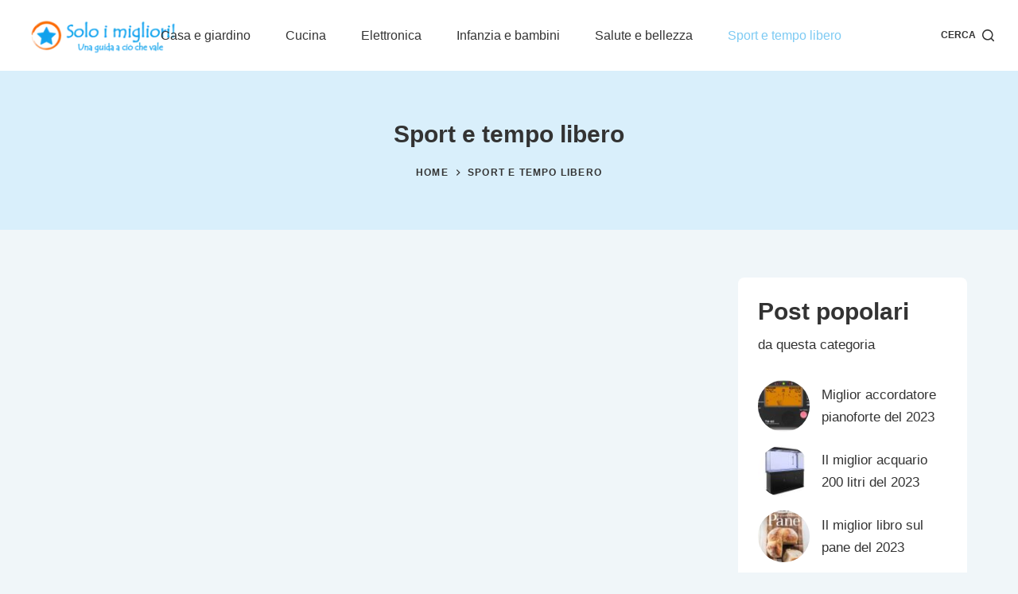

--- FILE ---
content_type: text/html; charset=UTF-8
request_url: https://www.soloimigliori.it/category/sport-e-tempo-libero/
body_size: 22397
content:

<!doctype html>
<html lang="it-IT">
<head><meta charset="UTF-8"><script>if(navigator.userAgent.match(/MSIE|Internet Explorer/i)||navigator.userAgent.match(/Trident\/7\..*?rv:11/i)){var href=document.location.href;if(!href.match(/[?&]nowprocket/)){if(href.indexOf("?")==-1){if(href.indexOf("#")==-1){document.location.href=href+"?nowprocket=1"}else{document.location.href=href.replace("#","?nowprocket=1#")}}else{if(href.indexOf("#")==-1){document.location.href=href+"&nowprocket=1"}else{document.location.href=href.replace("#","&nowprocket=1#")}}}}</script><script>class RocketLazyLoadScripts{constructor(){this.triggerEvents=["keydown","mousedown","mousemove","touchmove","touchstart","touchend","wheel"],this.userEventHandler=this._triggerListener.bind(this),this.touchStartHandler=this._onTouchStart.bind(this),this.touchMoveHandler=this._onTouchMove.bind(this),this.touchEndHandler=this._onTouchEnd.bind(this),this.clickHandler=this._onClick.bind(this),this.interceptedClicks=[],window.addEventListener("pageshow",(e=>{this.persisted=e.persisted})),window.addEventListener("DOMContentLoaded",(()=>{this._preconnect3rdParties()})),this.delayedScripts={normal:[],async:[],defer:[]},this.allJQueries=[]}_addUserInteractionListener(e){document.hidden?e._triggerListener():(this.triggerEvents.forEach((t=>window.addEventListener(t,e.userEventHandler,{passive:!0}))),window.addEventListener("touchstart",e.touchStartHandler,{passive:!0}),window.addEventListener("mousedown",e.touchStartHandler),document.addEventListener("visibilitychange",e.userEventHandler))}_removeUserInteractionListener(){this.triggerEvents.forEach((e=>window.removeEventListener(e,this.userEventHandler,{passive:!0}))),document.removeEventListener("visibilitychange",this.userEventHandler)}_onTouchStart(e){"HTML"!==e.target.tagName&&(window.addEventListener("touchend",this.touchEndHandler),window.addEventListener("mouseup",this.touchEndHandler),window.addEventListener("touchmove",this.touchMoveHandler,{passive:!0}),window.addEventListener("mousemove",this.touchMoveHandler),e.target.addEventListener("click",this.clickHandler),this._renameDOMAttribute(e.target,"onclick","rocket-onclick"))}_onTouchMove(e){window.removeEventListener("touchend",this.touchEndHandler),window.removeEventListener("mouseup",this.touchEndHandler),window.removeEventListener("touchmove",this.touchMoveHandler,{passive:!0}),window.removeEventListener("mousemove",this.touchMoveHandler),e.target.removeEventListener("click",this.clickHandler),this._renameDOMAttribute(e.target,"rocket-onclick","onclick")}_onTouchEnd(e){window.removeEventListener("touchend",this.touchEndHandler),window.removeEventListener("mouseup",this.touchEndHandler),window.removeEventListener("touchmove",this.touchMoveHandler,{passive:!0}),window.removeEventListener("mousemove",this.touchMoveHandler)}_onClick(e){e.target.removeEventListener("click",this.clickHandler),this._renameDOMAttribute(e.target,"rocket-onclick","onclick"),this.interceptedClicks.push(e),e.preventDefault(),e.stopPropagation(),e.stopImmediatePropagation()}_replayClicks(){window.removeEventListener("touchstart",this.touchStartHandler,{passive:!0}),window.removeEventListener("mousedown",this.touchStartHandler),this.interceptedClicks.forEach((e=>{e.target.dispatchEvent(new MouseEvent("click",{view:e.view,bubbles:!0,cancelable:!0}))}))}_renameDOMAttribute(e,t,n){e.hasAttribute&&e.hasAttribute(t)&&(event.target.setAttribute(n,event.target.getAttribute(t)),event.target.removeAttribute(t))}_triggerListener(){this._removeUserInteractionListener(this),"loading"===document.readyState?document.addEventListener("DOMContentLoaded",this._loadEverythingNow.bind(this)):this._loadEverythingNow()}_preconnect3rdParties(){let e=[];document.querySelectorAll("script[type=rocketlazyloadscript]").forEach((t=>{if(t.hasAttribute("src")){const n=new URL(t.src).origin;n!==location.origin&&e.push({src:n,crossOrigin:t.crossOrigin||"module"===t.getAttribute("data-rocket-type")})}})),e=[...new Map(e.map((e=>[JSON.stringify(e),e]))).values()],this._batchInjectResourceHints(e,"preconnect")}async _loadEverythingNow(){this.lastBreath=Date.now(),this._delayEventListeners(),this._delayJQueryReady(this),this._handleDocumentWrite(),this._registerAllDelayedScripts(),this._preloadAllScripts(),await this._loadScriptsFromList(this.delayedScripts.normal),await this._loadScriptsFromList(this.delayedScripts.defer),await this._loadScriptsFromList(this.delayedScripts.async);try{await this._triggerDOMContentLoaded(),await this._triggerWindowLoad()}catch(e){}window.dispatchEvent(new Event("rocket-allScriptsLoaded")),this._replayClicks()}_registerAllDelayedScripts(){document.querySelectorAll("script[type=rocketlazyloadscript]").forEach((e=>{e.hasAttribute("src")?e.hasAttribute("async")&&!1!==e.async?this.delayedScripts.async.push(e):e.hasAttribute("defer")&&!1!==e.defer||"module"===e.getAttribute("data-rocket-type")?this.delayedScripts.defer.push(e):this.delayedScripts.normal.push(e):this.delayedScripts.normal.push(e)}))}async _transformScript(e){return await this._littleBreath(),new Promise((t=>{const n=document.createElement("script");[...e.attributes].forEach((e=>{let t=e.nodeName;"type"!==t&&("data-rocket-type"===t&&(t="type"),n.setAttribute(t,e.nodeValue))})),e.hasAttribute("src")?(n.addEventListener("load",t),n.addEventListener("error",t)):(n.text=e.text,t());try{e.parentNode.replaceChild(n,e)}catch(e){t()}}))}async _loadScriptsFromList(e){const t=e.shift();return t?(await this._transformScript(t),this._loadScriptsFromList(e)):Promise.resolve()}_preloadAllScripts(){this._batchInjectResourceHints([...this.delayedScripts.normal,...this.delayedScripts.defer,...this.delayedScripts.async],"preload")}_batchInjectResourceHints(e,t){var n=document.createDocumentFragment();e.forEach((e=>{if(e.src){const i=document.createElement("link");i.href=e.src,i.rel=t,"preconnect"!==t&&(i.as="script"),e.getAttribute&&"module"===e.getAttribute("data-rocket-type")&&(i.crossOrigin=!0),e.crossOrigin&&(i.crossOrigin=e.crossOrigin),n.appendChild(i)}})),document.head.appendChild(n)}_delayEventListeners(){let e={};function t(t,n){!function(t){function n(n){return e[t].eventsToRewrite.indexOf(n)>=0?"rocket-"+n:n}e[t]||(e[t]={originalFunctions:{add:t.addEventListener,remove:t.removeEventListener},eventsToRewrite:[]},t.addEventListener=function(){arguments[0]=n(arguments[0]),e[t].originalFunctions.add.apply(t,arguments)},t.removeEventListener=function(){arguments[0]=n(arguments[0]),e[t].originalFunctions.remove.apply(t,arguments)})}(t),e[t].eventsToRewrite.push(n)}function n(e,t){let n=e[t];Object.defineProperty(e,t,{get:()=>n||function(){},set(i){e["rocket"+t]=n=i}})}t(document,"DOMContentLoaded"),t(window,"DOMContentLoaded"),t(window,"load"),t(window,"pageshow"),t(document,"readystatechange"),n(document,"onreadystatechange"),n(window,"onload"),n(window,"onpageshow")}_delayJQueryReady(e){let t=window.jQuery;Object.defineProperty(window,"jQuery",{get:()=>t,set(n){if(n&&n.fn&&!e.allJQueries.includes(n)){n.fn.ready=n.fn.init.prototype.ready=function(t){e.domReadyFired?t.bind(document)(n):document.addEventListener("rocket-DOMContentLoaded",(()=>t.bind(document)(n)))};const t=n.fn.on;n.fn.on=n.fn.init.prototype.on=function(){if(this[0]===window){function e(e){return e.split(" ").map((e=>"load"===e||0===e.indexOf("load.")?"rocket-jquery-load":e)).join(" ")}"string"==typeof arguments[0]||arguments[0]instanceof String?arguments[0]=e(arguments[0]):"object"==typeof arguments[0]&&Object.keys(arguments[0]).forEach((t=>{delete Object.assign(arguments[0],{[e(t)]:arguments[0][t]})[t]}))}return t.apply(this,arguments),this},e.allJQueries.push(n)}t=n}})}async _triggerDOMContentLoaded(){this.domReadyFired=!0,await this._littleBreath(),document.dispatchEvent(new Event("rocket-DOMContentLoaded")),await this._littleBreath(),window.dispatchEvent(new Event("rocket-DOMContentLoaded")),await this._littleBreath(),document.dispatchEvent(new Event("rocket-readystatechange")),await this._littleBreath(),document.rocketonreadystatechange&&document.rocketonreadystatechange()}async _triggerWindowLoad(){await this._littleBreath(),window.dispatchEvent(new Event("rocket-load")),await this._littleBreath(),window.rocketonload&&window.rocketonload(),await this._littleBreath(),this.allJQueries.forEach((e=>e(window).trigger("rocket-jquery-load"))),await this._littleBreath();const e=new Event("rocket-pageshow");e.persisted=this.persisted,window.dispatchEvent(e),await this._littleBreath(),window.rocketonpageshow&&window.rocketonpageshow({persisted:this.persisted})}_handleDocumentWrite(){const e=new Map;document.write=document.writeln=function(t){const n=document.currentScript,i=document.createRange(),r=n.parentElement;let o=e.get(n);void 0===o&&(o=n.nextSibling,e.set(n,o));const s=document.createDocumentFragment();i.setStart(s,0),s.appendChild(i.createContextualFragment(t)),r.insertBefore(s,o)}}async _littleBreath(){Date.now()-this.lastBreath>45&&(await this._requestAnimFrame(),this.lastBreath=Date.now())}async _requestAnimFrame(){return document.hidden?new Promise((e=>setTimeout(e))):new Promise((e=>requestAnimationFrame(e)))}static run(){const e=new RocketLazyLoadScripts;e._addUserInteractionListener(e)}}RocketLazyLoadScripts.run();</script>
	
	
	<meta name="viewport" content="width=device-width, initial-scale=1, maximum-scale=5, viewport-fit=cover">
	<link rel="profile" href="https://gmpg.org/xfn/11">

	<title>Sport e tempo libero &#8211; Guide e Recensioni &#8211; Soloimigliori.it</title>
<meta name='robots' content='max-image-preview:large' />


<link rel="alternate" type="application/rss+xml" title="Guide e Recensioni - Soloimigliori.it &raquo; Feed" href="https://www.soloimigliori.it/feed/" />
<script id="wpp-js" src="https://www.soloimigliori.it/wp-content/plugins/wordpress-popular-posts/assets/js/wpp.min.js?ver=7.3.6" data-sampling="0" data-sampling-rate="100" data-api-url="https://www.soloimigliori.it/wp-json/wordpress-popular-posts" data-post-id="0" data-token="fd24b19912" data-lang="0" data-debug="0"></script>
<link rel="alternate" type="application/rss+xml" title="Guide e Recensioni - Soloimigliori.it &raquo; Sport e tempo libero Feed della categoria" href="https://www.soloimigliori.it/category/sport-e-tempo-libero/feed/" />
<link data-minify="1" rel='stylesheet' id='blocksy-dynamic-global-css' href='https://www.soloimigliori.it/wp-content/cache/min/1/wp-content/uploads/blocksy/css/global.css?ver=1732355341' media='all' />
<link rel='stylesheet' id='wp-block-library-css' href='https://www.soloimigliori.it/wp-includes/css/dist/block-library/style.min.css?ver=6.4.1' media='all' />
<style id='classic-theme-styles-inline-css'>
/*! This file is auto-generated */
.wp-block-button__link{color:#fff;background-color:#32373c;border-radius:9999px;box-shadow:none;text-decoration:none;padding:calc(.667em + 2px) calc(1.333em + 2px);font-size:1.125em}.wp-block-file__button{background:#32373c;color:#fff;text-decoration:none}
</style>
<style id='global-styles-inline-css'>
body{--wp--preset--color--black: #000000;--wp--preset--color--cyan-bluish-gray: #abb8c3;--wp--preset--color--white: #ffffff;--wp--preset--color--pale-pink: #f78da7;--wp--preset--color--vivid-red: #cf2e2e;--wp--preset--color--luminous-vivid-orange: #ff6900;--wp--preset--color--luminous-vivid-amber: #fcb900;--wp--preset--color--light-green-cyan: #7bdcb5;--wp--preset--color--vivid-green-cyan: #00d084;--wp--preset--color--pale-cyan-blue: #8ed1fc;--wp--preset--color--vivid-cyan-blue: #0693e3;--wp--preset--color--vivid-purple: #9b51e0;--wp--preset--color--palette-color-1: var(--paletteColor1, #10a1ef);--wp--preset--color--palette-color-2: var(--paletteColor2, #7dcaf3);--wp--preset--color--palette-color-3: var(--paletteColor3, #333333);--wp--preset--color--palette-color-4: var(--paletteColor4, #333333);--wp--preset--color--palette-color-5: var(--paletteColor5, #ffffff);--wp--preset--color--palette-color-6: var(--paletteColor6, #d9effb);--wp--preset--color--palette-color-7: var(--paletteColor7, #f0f6f9);--wp--preset--color--palette-color-8: var(--paletteColor8, #ffffff);--wp--preset--gradient--vivid-cyan-blue-to-vivid-purple: linear-gradient(135deg,rgba(6,147,227,1) 0%,rgb(155,81,224) 100%);--wp--preset--gradient--light-green-cyan-to-vivid-green-cyan: linear-gradient(135deg,rgb(122,220,180) 0%,rgb(0,208,130) 100%);--wp--preset--gradient--luminous-vivid-amber-to-luminous-vivid-orange: linear-gradient(135deg,rgba(252,185,0,1) 0%,rgba(255,105,0,1) 100%);--wp--preset--gradient--luminous-vivid-orange-to-vivid-red: linear-gradient(135deg,rgba(255,105,0,1) 0%,rgb(207,46,46) 100%);--wp--preset--gradient--very-light-gray-to-cyan-bluish-gray: linear-gradient(135deg,rgb(238,238,238) 0%,rgb(169,184,195) 100%);--wp--preset--gradient--cool-to-warm-spectrum: linear-gradient(135deg,rgb(74,234,220) 0%,rgb(151,120,209) 20%,rgb(207,42,186) 40%,rgb(238,44,130) 60%,rgb(251,105,98) 80%,rgb(254,248,76) 100%);--wp--preset--gradient--blush-light-purple: linear-gradient(135deg,rgb(255,206,236) 0%,rgb(152,150,240) 100%);--wp--preset--gradient--blush-bordeaux: linear-gradient(135deg,rgb(254,205,165) 0%,rgb(254,45,45) 50%,rgb(107,0,62) 100%);--wp--preset--gradient--luminous-dusk: linear-gradient(135deg,rgb(255,203,112) 0%,rgb(199,81,192) 50%,rgb(65,88,208) 100%);--wp--preset--gradient--pale-ocean: linear-gradient(135deg,rgb(255,245,203) 0%,rgb(182,227,212) 50%,rgb(51,167,181) 100%);--wp--preset--gradient--electric-grass: linear-gradient(135deg,rgb(202,248,128) 0%,rgb(113,206,126) 100%);--wp--preset--gradient--midnight: linear-gradient(135deg,rgb(2,3,129) 0%,rgb(40,116,252) 100%);--wp--preset--gradient--juicy-peach: linear-gradient(to right, #ffecd2 0%, #fcb69f 100%);--wp--preset--gradient--young-passion: linear-gradient(to right, #ff8177 0%, #ff867a 0%, #ff8c7f 21%, #f99185 52%, #cf556c 78%, #b12a5b 100%);--wp--preset--gradient--true-sunset: linear-gradient(to right, #fa709a 0%, #fee140 100%);--wp--preset--gradient--morpheus-den: linear-gradient(to top, #30cfd0 0%, #330867 100%);--wp--preset--gradient--plum-plate: linear-gradient(135deg, #667eea 0%, #764ba2 100%);--wp--preset--gradient--aqua-splash: linear-gradient(15deg, #13547a 0%, #80d0c7 100%);--wp--preset--gradient--love-kiss: linear-gradient(to top, #ff0844 0%, #ffb199 100%);--wp--preset--gradient--new-retrowave: linear-gradient(to top, #3b41c5 0%, #a981bb 49%, #ffc8a9 100%);--wp--preset--gradient--plum-bath: linear-gradient(to top, #cc208e 0%, #6713d2 100%);--wp--preset--gradient--high-flight: linear-gradient(to right, #0acffe 0%, #495aff 100%);--wp--preset--gradient--teen-party: linear-gradient(-225deg, #FF057C 0%, #8D0B93 50%, #321575 100%);--wp--preset--gradient--fabled-sunset: linear-gradient(-225deg, #231557 0%, #44107A 29%, #FF1361 67%, #FFF800 100%);--wp--preset--gradient--arielle-smile: radial-gradient(circle 248px at center, #16d9e3 0%, #30c7ec 47%, #46aef7 100%);--wp--preset--gradient--itmeo-branding: linear-gradient(180deg, #2af598 0%, #009efd 100%);--wp--preset--gradient--deep-blue: linear-gradient(to right, #6a11cb 0%, #2575fc 100%);--wp--preset--gradient--strong-bliss: linear-gradient(to right, #f78ca0 0%, #f9748f 19%, #fd868c 60%, #fe9a8b 100%);--wp--preset--gradient--sweet-period: linear-gradient(to top, #3f51b1 0%, #5a55ae 13%, #7b5fac 25%, #8f6aae 38%, #a86aa4 50%, #cc6b8e 62%, #f18271 75%, #f3a469 87%, #f7c978 100%);--wp--preset--gradient--purple-division: linear-gradient(to top, #7028e4 0%, #e5b2ca 100%);--wp--preset--gradient--cold-evening: linear-gradient(to top, #0c3483 0%, #a2b6df 100%, #6b8cce 100%, #a2b6df 100%);--wp--preset--gradient--mountain-rock: linear-gradient(to right, #868f96 0%, #596164 100%);--wp--preset--gradient--desert-hump: linear-gradient(to top, #c79081 0%, #dfa579 100%);--wp--preset--gradient--ethernal-constance: linear-gradient(to top, #09203f 0%, #537895 100%);--wp--preset--gradient--happy-memories: linear-gradient(-60deg, #ff5858 0%, #f09819 100%);--wp--preset--gradient--grown-early: linear-gradient(to top, #0ba360 0%, #3cba92 100%);--wp--preset--gradient--morning-salad: linear-gradient(-225deg, #B7F8DB 0%, #50A7C2 100%);--wp--preset--gradient--night-call: linear-gradient(-225deg, #AC32E4 0%, #7918F2 48%, #4801FF 100%);--wp--preset--gradient--mind-crawl: linear-gradient(-225deg, #473B7B 0%, #3584A7 51%, #30D2BE 100%);--wp--preset--gradient--angel-care: linear-gradient(-225deg, #FFE29F 0%, #FFA99F 48%, #FF719A 100%);--wp--preset--gradient--juicy-cake: linear-gradient(to top, #e14fad 0%, #f9d423 100%);--wp--preset--gradient--rich-metal: linear-gradient(to right, #d7d2cc 0%, #304352 100%);--wp--preset--gradient--mole-hall: linear-gradient(-20deg, #616161 0%, #9bc5c3 100%);--wp--preset--gradient--cloudy-knoxville: linear-gradient(120deg, #fdfbfb 0%, #ebedee 100%);--wp--preset--gradient--soft-grass: linear-gradient(to top, #c1dfc4 0%, #deecdd 100%);--wp--preset--gradient--saint-petersburg: linear-gradient(135deg, #f5f7fa 0%, #c3cfe2 100%);--wp--preset--gradient--everlasting-sky: linear-gradient(135deg, #fdfcfb 0%, #e2d1c3 100%);--wp--preset--gradient--kind-steel: linear-gradient(-20deg, #e9defa 0%, #fbfcdb 100%);--wp--preset--gradient--over-sun: linear-gradient(60deg, #abecd6 0%, #fbed96 100%);--wp--preset--gradient--premium-white: linear-gradient(to top, #d5d4d0 0%, #d5d4d0 1%, #eeeeec 31%, #efeeec 75%, #e9e9e7 100%);--wp--preset--gradient--clean-mirror: linear-gradient(45deg, #93a5cf 0%, #e4efe9 100%);--wp--preset--gradient--wild-apple: linear-gradient(to top, #d299c2 0%, #fef9d7 100%);--wp--preset--gradient--snow-again: linear-gradient(to top, #e6e9f0 0%, #eef1f5 100%);--wp--preset--gradient--confident-cloud: linear-gradient(to top, #dad4ec 0%, #dad4ec 1%, #f3e7e9 100%);--wp--preset--gradient--glass-water: linear-gradient(to top, #dfe9f3 0%, white 100%);--wp--preset--gradient--perfect-white: linear-gradient(-225deg, #E3FDF5 0%, #FFE6FA 100%);--wp--preset--font-size--small: 13px;--wp--preset--font-size--medium: 20px;--wp--preset--font-size--large: 36px;--wp--preset--font-size--x-large: 42px;--wp--preset--spacing--20: 0.44rem;--wp--preset--spacing--30: 0.67rem;--wp--preset--spacing--40: 1rem;--wp--preset--spacing--50: 1.5rem;--wp--preset--spacing--60: 2.25rem;--wp--preset--spacing--70: 3.38rem;--wp--preset--spacing--80: 5.06rem;--wp--preset--shadow--natural: 6px 6px 9px rgba(0, 0, 0, 0.2);--wp--preset--shadow--deep: 12px 12px 50px rgba(0, 0, 0, 0.4);--wp--preset--shadow--sharp: 6px 6px 0px rgba(0, 0, 0, 0.2);--wp--preset--shadow--outlined: 6px 6px 0px -3px rgba(255, 255, 255, 1), 6px 6px rgba(0, 0, 0, 1);--wp--preset--shadow--crisp: 6px 6px 0px rgba(0, 0, 0, 1);}:where(.is-layout-flex){gap: 0.5em;}:where(.is-layout-grid){gap: 0.5em;}body .is-layout-flow > .alignleft{float: left;margin-inline-start: 0;margin-inline-end: 2em;}body .is-layout-flow > .alignright{float: right;margin-inline-start: 2em;margin-inline-end: 0;}body .is-layout-flow > .aligncenter{margin-left: auto !important;margin-right: auto !important;}body .is-layout-constrained > .alignleft{float: left;margin-inline-start: 0;margin-inline-end: 2em;}body .is-layout-constrained > .alignright{float: right;margin-inline-start: 2em;margin-inline-end: 0;}body .is-layout-constrained > .aligncenter{margin-left: auto !important;margin-right: auto !important;}body .is-layout-constrained > :where(:not(.alignleft):not(.alignright):not(.alignfull)){max-width: var(--wp--style--global--content-size);margin-left: auto !important;margin-right: auto !important;}body .is-layout-constrained > .alignwide{max-width: var(--wp--style--global--wide-size);}body .is-layout-flex{display: flex;}body .is-layout-flex{flex-wrap: wrap;align-items: center;}body .is-layout-flex > *{margin: 0;}body .is-layout-grid{display: grid;}body .is-layout-grid > *{margin: 0;}:where(.wp-block-columns.is-layout-flex){gap: 2em;}:where(.wp-block-columns.is-layout-grid){gap: 2em;}:where(.wp-block-post-template.is-layout-flex){gap: 1.25em;}:where(.wp-block-post-template.is-layout-grid){gap: 1.25em;}.has-black-color{color: var(--wp--preset--color--black) !important;}.has-cyan-bluish-gray-color{color: var(--wp--preset--color--cyan-bluish-gray) !important;}.has-white-color{color: var(--wp--preset--color--white) !important;}.has-pale-pink-color{color: var(--wp--preset--color--pale-pink) !important;}.has-vivid-red-color{color: var(--wp--preset--color--vivid-red) !important;}.has-luminous-vivid-orange-color{color: var(--wp--preset--color--luminous-vivid-orange) !important;}.has-luminous-vivid-amber-color{color: var(--wp--preset--color--luminous-vivid-amber) !important;}.has-light-green-cyan-color{color: var(--wp--preset--color--light-green-cyan) !important;}.has-vivid-green-cyan-color{color: var(--wp--preset--color--vivid-green-cyan) !important;}.has-pale-cyan-blue-color{color: var(--wp--preset--color--pale-cyan-blue) !important;}.has-vivid-cyan-blue-color{color: var(--wp--preset--color--vivid-cyan-blue) !important;}.has-vivid-purple-color{color: var(--wp--preset--color--vivid-purple) !important;}.has-black-background-color{background-color: var(--wp--preset--color--black) !important;}.has-cyan-bluish-gray-background-color{background-color: var(--wp--preset--color--cyan-bluish-gray) !important;}.has-white-background-color{background-color: var(--wp--preset--color--white) !important;}.has-pale-pink-background-color{background-color: var(--wp--preset--color--pale-pink) !important;}.has-vivid-red-background-color{background-color: var(--wp--preset--color--vivid-red) !important;}.has-luminous-vivid-orange-background-color{background-color: var(--wp--preset--color--luminous-vivid-orange) !important;}.has-luminous-vivid-amber-background-color{background-color: var(--wp--preset--color--luminous-vivid-amber) !important;}.has-light-green-cyan-background-color{background-color: var(--wp--preset--color--light-green-cyan) !important;}.has-vivid-green-cyan-background-color{background-color: var(--wp--preset--color--vivid-green-cyan) !important;}.has-pale-cyan-blue-background-color{background-color: var(--wp--preset--color--pale-cyan-blue) !important;}.has-vivid-cyan-blue-background-color{background-color: var(--wp--preset--color--vivid-cyan-blue) !important;}.has-vivid-purple-background-color{background-color: var(--wp--preset--color--vivid-purple) !important;}.has-black-border-color{border-color: var(--wp--preset--color--black) !important;}.has-cyan-bluish-gray-border-color{border-color: var(--wp--preset--color--cyan-bluish-gray) !important;}.has-white-border-color{border-color: var(--wp--preset--color--white) !important;}.has-pale-pink-border-color{border-color: var(--wp--preset--color--pale-pink) !important;}.has-vivid-red-border-color{border-color: var(--wp--preset--color--vivid-red) !important;}.has-luminous-vivid-orange-border-color{border-color: var(--wp--preset--color--luminous-vivid-orange) !important;}.has-luminous-vivid-amber-border-color{border-color: var(--wp--preset--color--luminous-vivid-amber) !important;}.has-light-green-cyan-border-color{border-color: var(--wp--preset--color--light-green-cyan) !important;}.has-vivid-green-cyan-border-color{border-color: var(--wp--preset--color--vivid-green-cyan) !important;}.has-pale-cyan-blue-border-color{border-color: var(--wp--preset--color--pale-cyan-blue) !important;}.has-vivid-cyan-blue-border-color{border-color: var(--wp--preset--color--vivid-cyan-blue) !important;}.has-vivid-purple-border-color{border-color: var(--wp--preset--color--vivid-purple) !important;}.has-vivid-cyan-blue-to-vivid-purple-gradient-background{background: var(--wp--preset--gradient--vivid-cyan-blue-to-vivid-purple) !important;}.has-light-green-cyan-to-vivid-green-cyan-gradient-background{background: var(--wp--preset--gradient--light-green-cyan-to-vivid-green-cyan) !important;}.has-luminous-vivid-amber-to-luminous-vivid-orange-gradient-background{background: var(--wp--preset--gradient--luminous-vivid-amber-to-luminous-vivid-orange) !important;}.has-luminous-vivid-orange-to-vivid-red-gradient-background{background: var(--wp--preset--gradient--luminous-vivid-orange-to-vivid-red) !important;}.has-very-light-gray-to-cyan-bluish-gray-gradient-background{background: var(--wp--preset--gradient--very-light-gray-to-cyan-bluish-gray) !important;}.has-cool-to-warm-spectrum-gradient-background{background: var(--wp--preset--gradient--cool-to-warm-spectrum) !important;}.has-blush-light-purple-gradient-background{background: var(--wp--preset--gradient--blush-light-purple) !important;}.has-blush-bordeaux-gradient-background{background: var(--wp--preset--gradient--blush-bordeaux) !important;}.has-luminous-dusk-gradient-background{background: var(--wp--preset--gradient--luminous-dusk) !important;}.has-pale-ocean-gradient-background{background: var(--wp--preset--gradient--pale-ocean) !important;}.has-electric-grass-gradient-background{background: var(--wp--preset--gradient--electric-grass) !important;}.has-midnight-gradient-background{background: var(--wp--preset--gradient--midnight) !important;}.has-small-font-size{font-size: var(--wp--preset--font-size--small) !important;}.has-medium-font-size{font-size: var(--wp--preset--font-size--medium) !important;}.has-large-font-size{font-size: var(--wp--preset--font-size--large) !important;}.has-x-large-font-size{font-size: var(--wp--preset--font-size--x-large) !important;}
.wp-block-navigation a:where(:not(.wp-element-button)){color: inherit;}
:where(.wp-block-post-template.is-layout-flex){gap: 1.25em;}:where(.wp-block-post-template.is-layout-grid){gap: 1.25em;}
:where(.wp-block-columns.is-layout-flex){gap: 2em;}:where(.wp-block-columns.is-layout-grid){gap: 2em;}
.wp-block-pullquote{font-size: 1.5em;line-height: 1.6;}
</style>
<link rel='stylesheet' id='ez-toc-css' href='https://www.soloimigliori.it/wp-content/plugins/easy-table-of-contents/assets/css/screen.min.css?ver=2.0.80' media='all' />
<style id='ez-toc-inline-css'>
div#ez-toc-container .ez-toc-title {font-size: 125%;}div#ez-toc-container .ez-toc-title {font-weight: 500;}div#ez-toc-container ul li , div#ez-toc-container ul li a {font-size: 95%;}div#ez-toc-container ul li , div#ez-toc-container ul li a {font-weight: 500;}div#ez-toc-container nav ul ul li {font-size: 90%;}.ez-toc-box-title {font-weight: bold; margin-bottom: 10px; text-align: center; text-transform: uppercase; letter-spacing: 1px; color: #666; padding-bottom: 5px;position:absolute;top:-4%;left:5%;background-color: inherit;transition: top 0.3s ease;}.ez-toc-box-title.toc-closed {top:-25%;}
.ez-toc-container-direction {direction: ltr;}.ez-toc-counter ul{counter-reset: item ;}.ez-toc-counter nav ul li a::before {content: counters(item, '.', decimal) '. ';display: inline-block;counter-increment: item;flex-grow: 0;flex-shrink: 0;margin-right: .2em; float: left; }.ez-toc-widget-direction {direction: ltr;}.ez-toc-widget-container ul{counter-reset: item ;}.ez-toc-widget-container nav ul li a::before {content: counters(item, '.', decimal) '. ';display: inline-block;counter-increment: item;flex-grow: 0;flex-shrink: 0;margin-right: .2em; float: left; }
</style>
<link data-minify="1" rel='stylesheet' id='wordpress-popular-posts-css-css' href='https://www.soloimigliori.it/wp-content/cache/min/1/wp-content/plugins/wordpress-popular-posts/assets/css/wpp.css?ver=1732355341' media='all' />
<link data-minify="1" rel='stylesheet' id='parent-style-css' href='https://www.soloimigliori.it/wp-content/cache/min/1/wp-content/themes/blocksy/style.css?ver=1732355341' media='all' />
<link data-minify="1" rel='stylesheet' id='aawp-css' href='https://www.soloimigliori.it/wp-content/cache/min/1/wp-content/plugins/aawp/assets/dist/css/main.css?ver=1732355341' media='all' />
<link data-minify="1" rel='stylesheet' id='ct-main-styles-css' href='https://www.soloimigliori.it/wp-content/cache/min/1/wp-content/themes/blocksy/static/bundle/main.min.css?ver=1732355341' media='all' />
<link rel='stylesheet' id='blocksy-ext-trending-styles-css' href='https://www.soloimigliori.it/wp-content/plugins/blocksy-companion-pro/framework/extensions/trending/static/bundle/main.min.css?ver=1.8.59' media='all' />

<link rel='stylesheet' id='ct-page-title-styles-css' href='https://www.soloimigliori.it/wp-content/themes/blocksy/static/bundle/page-title.min.css?ver=1.8.32' media='all' />
<link rel='stylesheet' id='ct-back-to-top-styles-css' href='https://www.soloimigliori.it/wp-content/themes/blocksy/static/bundle/back-to-top.min.css?ver=1.8.32' media='all' />
<link rel='stylesheet' id='ct-sidebar-styles-css' href='https://www.soloimigliori.it/wp-content/themes/blocksy/static/bundle/sidebar.min.css?ver=1.8.32' media='all' />
<link rel='stylesheet' id='ct-wpforms-styles-css' href='https://www.soloimigliori.it/wp-content/themes/blocksy/static/bundle/wpforms.min.css?ver=1.8.32' media='all' />
<style id='kadence-blocks-global-variables-inline-css'>
:root {--global-kb-font-size-sm:clamp(0.8rem, 0.73rem + 0.217vw, 0.9rem);--global-kb-font-size-md:clamp(1.1rem, 0.995rem + 0.326vw, 1.25rem);--global-kb-font-size-lg:clamp(1.75rem, 1.576rem + 0.543vw, 2rem);--global-kb-font-size-xl:clamp(2.25rem, 1.728rem + 1.63vw, 3rem);--global-kb-font-size-xxl:clamp(2.5rem, 1.456rem + 3.26vw, 4rem);--global-kb-font-size-xxxl:clamp(2.75rem, 0.489rem + 7.065vw, 6rem);}:root {--global-palette1: #3182CE;--global-palette2: #2B6CB0;--global-palette3: #1A202C;--global-palette4: #2D3748;--global-palette5: #4A5568;--global-palette6: #718096;--global-palette7: #EDF2F7;--global-palette8: #F7FAFC;--global-palette9: #ffffff;}
</style>
<style id='rocket-lazyload-inline-css'>
.rll-youtube-player{position:relative;padding-bottom:56.23%;height:0;overflow:hidden;max-width:100%;}.rll-youtube-player:focus-within{outline: 2px solid currentColor;outline-offset: 5px;}.rll-youtube-player iframe{position:absolute;top:0;left:0;width:100%;height:100%;z-index:100;background:0 0}.rll-youtube-player img{bottom:0;display:block;left:0;margin:auto;max-width:100%;width:100%;position:absolute;right:0;top:0;border:none;height:auto;-webkit-transition:.4s all;-moz-transition:.4s all;transition:.4s all}.rll-youtube-player img:hover{-webkit-filter:brightness(75%)}.rll-youtube-player .play{height:100%;width:100%;left:0;top:0;position:absolute;background:url(https://www.soloimigliori.it/wp-content/plugins/wp-rocket/assets/img/youtube.png) no-repeat center;background-color: transparent !important;cursor:pointer;border:none;}.wp-embed-responsive .wp-has-aspect-ratio .rll-youtube-player{position:absolute;padding-bottom:0;width:100%;height:100%;top:0;bottom:0;left:0;right:0}
</style>

			<!-- Google Analytics -->
			<script type="rocketlazyloadscript">
			(function(i,s,o,g,r,a,m){i['GoogleAnalyticsObject']=r;i[r]=i[r]||function(){
			(i[r].q=i[r].q||[]).push(arguments)},i[r].l=1*new Date();a=s.createElement(o),
			m=s.getElementsByTagName(o)[0];a.async=1;a.src=g;m.parentNode.insertBefore(a,m)
			})(window,document,'script','https://www.google-analytics.com/analytics.js','ga');
			ga('create', 'UA-9920059-19', 'auto');
			ga('send', 'pageview');
						</script>
			<!-- End Google Analytics -->

			<script type="rocketlazyloadscript" src="https://www.soloimigliori.it/wp-includes/js/jquery/jquery.min.js?ver=3.7.1" id="jquery-core-js" defer></script>
<script type="rocketlazyloadscript" src="https://www.soloimigliori.it/wp-includes/js/jquery/jquery-migrate.min.js?ver=3.4.1" id="jquery-migrate-js" defer></script>
<link rel="https://api.w.org/" href="https://www.soloimigliori.it/wp-json/" /><link rel="alternate" type="application/json" href="https://www.soloimigliori.it/wp-json/wp/v2/categories/6" /><link rel="EditURI" type="application/rsd+xml" title="RSD" href="https://www.soloimigliori.it/xmlrpc.php?rsd" />
<meta name="generator" content="WordPress 6.4.1" />
<style type="text/css">.aawp .aawp-tb__row--highlight{background-color:#256aaf;}.aawp .aawp-tb__row--highlight{color:#fff;}.aawp .aawp-tb__row--highlight a{color:#fff;}</style>
		<!-- GA Google Analytics @ https://m0n.co/ga -->
		<script type="rocketlazyloadscript" async src="https://www.googletagmanager.com/gtag/js?id=G-E4CB4YFPC2"></script>
		<script type="rocketlazyloadscript">
			window.dataLayer = window.dataLayer || [];
			function gtag(){dataLayer.push(arguments);}
			gtag('js', new Date());
			gtag('config', 'G-E4CB4YFPC2');
		</script>

	

<!-- This site is optimized with the Schema plugin v1.7.9.6 - https://schema.press -->
<script type="application/ld+json">{"@context":"https:\/\/schema.org\/","@type":"CollectionPage","headline":"Sport e tempo libero Category","description":"","url":"https:\/\/www.soloimigliori.it\/category\/sport-e-tempo-libero\/animali-domestici\/acquario\/","sameAs":[],"hasPart":[{"@context":"https:\/\/schema.org\/","@type":"BlogPosting","mainEntityOfPage":{"@type":"WebPage","@id":"https:\/\/www.soloimigliori.it\/migliori-acquari-completi\/"},"url":"https:\/\/www.soloimigliori.it\/migliori-acquari-completi\/","headline":"Come Scegliere l'Acquario Giusto per Te: I Pro e i Contro dei Migliori Acquari Completi","datePublished":"2022-11-30T14:18:03+01:00","dateModified":"2022-12-18T18:32:39+01:00","publisher":{"@type":"Organization","@id":"https:\/\/www.soloimigliori.it\/#organization","name":"Soloimigliori.it - Una guida a ciò che vale","logo":{"@type":"ImageObject","url":"http:\/\/soloimigliori.it\/wp-content\/uploads\/2020\/01\/testata_migliori_resize.jpg","width":600,"height":60}},"articleSection":"Acquario","description":"Se stai cercando un acquario e vuoi assicurarti di scegliere il modello giusto per te è importante conoscere i pro e i contro dei migliori acquari completi sul mercato. In questo articolo esamineremo alcuni dei principali vantaggi e svantaggi che puoi aspettarti di incontrare quando acquisti una delle migliori soluzioni complete per acquari.","author":{"@type":"Person","name":"Review Admin","url":"https:\/\/www.soloimigliori.it\/author\/rw_admin\/","image":{"@type":"ImageObject","url":"https:\/\/secure.gravatar.com\/avatar\/198ff9bd44c9d4939b84394f7eb57552?s=96&d=mm&r=g","height":96,"width":96}}},{"@context":"https:\/\/schema.org\/","@type":"BlogPosting","mainEntityOfPage":{"@type":"WebPage","@id":"https:\/\/www.soloimigliori.it\/miglior-leggio-musicale\/"},"url":"https:\/\/www.soloimigliori.it\/miglior-leggio-musicale\/","headline":"Scopri il Segreto del Miglior Leggio Musicale: Scegli la Qualità!","datePublished":"2022-11-30T14:15:01+01:00","dateModified":"2025-03-25T10:03:53+01:00","publisher":{"@type":"Organization","@id":"https:\/\/www.soloimigliori.it\/#organization","name":"Soloimigliori.it - Una guida a ciò che vale","logo":{"@type":"ImageObject","url":"http:\/\/soloimigliori.it\/wp-content\/uploads\/2020\/01\/testata_migliori_resize.jpg","width":600,"height":60}},"articleSection":"Leggio","description":"Se sei un musicista, saprai già quanto sia importante avere un leggio di qualità per esibirsi in modo professionale. Ma come scegliere il miglior leggio? Ecco alcuni suggerimenti per trovare il leggio ideale per te. In primo luogo, assicurati che sia realizzato con materiali di qualità, come alluminio anodizzato o acciaio inossidabile. Questo assicurerà che non si deformi nel tempo e resista alle condizioni atmosferiche.","author":{"@type":"Person","name":"Review Admin","url":"https:\/\/www.soloimigliori.it\/author\/rw_admin\/","image":{"@type":"ImageObject","url":"https:\/\/secure.gravatar.com\/avatar\/198ff9bd44c9d4939b84394f7eb57552?s=96&d=mm&r=g","height":96,"width":96}}},{"@context":"https:\/\/schema.org\/","@type":"BlogPosting","mainEntityOfPage":{"@type":"WebPage","@id":"https:\/\/www.soloimigliori.it\/migliori-carte-da-gioco\/"},"url":"https:\/\/www.soloimigliori.it\/migliori-carte-da-gioco\/","headline":"Divertiti con le migliori carte da gioco!","datePublished":"2022-11-30T14:15:01+01:00","dateModified":"2022-12-18T18:44:20+01:00","publisher":{"@type":"Organization","@id":"https:\/\/www.soloimigliori.it\/#organization","name":"Soloimigliori.it - Una guida a ciò che vale","logo":{"@type":"ImageObject","url":"http:\/\/soloimigliori.it\/wp-content\/uploads\/2020\/01\/testata_migliori_resize.jpg","width":600,"height":60}},"articleSection":"Giochi","description":"Il divertimento è assicurato con le migliori carte da gioco! Dai classici giochi di carte come Poker, Blackjack e Baccarat a varianti più moderne, le carte da gioco offrono ore di intrattenimento per tutti i gusti. Sfida i tuoi amici a una partita e sperimenta l'emozione di vincere con le tue abilità.","author":{"@type":"Person","name":"Review Admin","url":"https:\/\/www.soloimigliori.it\/author\/rw_admin\/","image":{"@type":"ImageObject","url":"https:\/\/secure.gravatar.com\/avatar\/198ff9bd44c9d4939b84394f7eb57552?s=96&d=mm&r=g","height":96,"width":96}}},{"@context":"https:\/\/schema.org\/","@type":"BlogPosting","mainEntityOfPage":{"@type":"WebPage","@id":"https:\/\/www.soloimigliori.it\/miglior-pianoforte-digitale-da-palco\/"},"url":"https:\/\/www.soloimigliori.it\/miglior-pianoforte-digitale-da-palco\/","headline":"Come scegliere il pianoforte digitale da palco perfetto per te","datePublished":"2022-11-30T14:15:01+01:00","dateModified":"2022-12-18T21:18:23+01:00","publisher":{"@type":"Organization","@id":"https:\/\/www.soloimigliori.it\/#organization","name":"Soloimigliori.it - Una guida a ciò che vale","logo":{"@type":"ImageObject","url":"http:\/\/soloimigliori.it\/wp-content\/uploads\/2020\/01\/testata_migliori_resize.jpg","width":600,"height":60}},"articleSection":"Pianoforte digitale","description":"Scegliere un pianoforte digitale da palco adatto alle proprie esigenze può essere un compito difficile. Ci sono molti diversi fattori da prendere in considerazione, come dimensioni, funzionalità e prezzo. Questo articolo esaminerà questi elementi, dando al lettore le informazioni necessarie per scegliere il pianoforte digitale da palco perfetto per loro.","author":{"@type":"Person","name":"Review Admin","url":"https:\/\/www.soloimigliori.it\/author\/rw_admin\/","image":{"@type":"ImageObject","url":"https:\/\/secure.gravatar.com\/avatar\/198ff9bd44c9d4939b84394f7eb57552?s=96&d=mm&r=g","height":96,"width":96}}},{"@context":"https:\/\/schema.org\/","@type":"BlogPosting","mainEntityOfPage":{"@type":"WebPage","@id":"https:\/\/www.soloimigliori.it\/miglior-flauto-contralto\/"},"url":"https:\/\/www.soloimigliori.it\/miglior-flauto-contralto\/","headline":"Scopri come scegliere il miglior flauto contralto per suonare a livello professionale","datePublished":"2022-11-30T14:15:01+01:00","dateModified":"2025-03-24T14:54:05+01:00","publisher":{"@type":"Organization","@id":"https:\/\/www.soloimigliori.it\/#organization","name":"Soloimigliori.it - Una guida a ciò che vale","logo":{"@type":"ImageObject","url":"http:\/\/soloimigliori.it\/wp-content\/uploads\/2020\/01\/testata_migliori_resize.jpg","width":600,"height":60}},"articleSection":"Flauto","description":"Se sei un musicista professionista con una passione per il flauto contralto, allora devi assicurarti di scegliere il modello giusto. Con una vasta gamma di flauti contralti sul mercato, può essere difficile sapere da dove cominciare. In questo articolo, esamineremo alcuni elementi chiave da prendere in considerazione al momento dell'acquisto di un flauto contralto, come la marca, il materiale e lo stile.","author":{"@type":"Person","name":"Review Admin","url":"https:\/\/www.soloimigliori.it\/author\/rw_admin\/","image":{"@type":"ImageObject","url":"https:\/\/secure.gravatar.com\/avatar\/198ff9bd44c9d4939b84394f7eb57552?s=96&d=mm&r=g","height":96,"width":96}}},{"@context":"https:\/\/schema.org\/","@type":"BlogPosting","mainEntityOfPage":{"@type":"WebPage","@id":"https:\/\/www.soloimigliori.it\/miglior-monopattino-per-adulti\/"},"url":"https:\/\/www.soloimigliori.it\/miglior-monopattino-per-adulti\/","headline":"Scegli il Monopattino Giusto per Te: Una Guida per Trovare il Monopattino Adatto agli Adulti","datePublished":"2022-11-30T14:15:01+01:00","dateModified":"2025-03-25T18:17:04+01:00","publisher":{"@type":"Organization","@id":"https:\/\/www.soloimigliori.it\/#organization","name":"Soloimigliori.it - Una guida a ciò che vale","logo":{"@type":"ImageObject","url":"http:\/\/soloimigliori.it\/wp-content\/uploads\/2020\/01\/testata_migliori_resize.jpg","width":600,"height":60}},"articleSection":"Monopattino","description":"Se hai deciso di acquistare un monopattino per adulti, la scelta giusta può essere complicata. Ci sono molti modelli diversi disponibili sul mercato e tutti offrono funzionalità uniche. In questo articolo, discuteremo come scegliere il monopattino adatto a te e a cosa prestare attenzione quando selezioni un modello.","author":{"@type":"Person","name":"Review Admin","url":"https:\/\/www.soloimigliori.it\/author\/rw_admin\/","image":{"@type":"ImageObject","url":"https:\/\/secure.gravatar.com\/avatar\/198ff9bd44c9d4939b84394f7eb57552?s=96&d=mm&r=g","height":96,"width":96}}},{"@context":"https:\/\/schema.org\/","@type":"BlogPosting","mainEntityOfPage":{"@type":"WebPage","@id":"https:\/\/www.soloimigliori.it\/miglior-binocolo-leica\/"},"url":"https:\/\/www.soloimigliori.it\/miglior-binocolo-leica\/","headline":"Esplora il Mondo con il Potere del Miglior Binocolo Leica","datePublished":"2022-11-30T14:14:54+01:00","dateModified":"2025-03-04T11:56:49+01:00","publisher":{"@type":"Organization","@id":"https:\/\/www.soloimigliori.it\/#organization","name":"Soloimigliori.it - Una guida a ciò che vale","logo":{"@type":"ImageObject","url":"http:\/\/soloimigliori.it\/wp-content\/uploads\/2020\/01\/testata_migliori_resize.jpg","width":600,"height":60}},"articleSection":"Binocolo","description":"Il miglior binocolo Leica offre un'esperienza di osservazione del mondo come mai prima d'ora. Potrai vedere chiaramente gli ambienti naturali e le creature selvatiche anche a distanze elevate. Grazie alle sue caratteristiche uniche, come la gamma di ingrandimento, le lenti di alta qualità e la luminosità eccezionale, il binocolo Leica ti permetterà di scoprire il mondo come non l'hai mai fatto prima.","author":{"@type":"Person","name":"Review Admin","url":"https:\/\/www.soloimigliori.it\/author\/rw_admin\/","image":{"@type":"ImageObject","url":"https:\/\/secure.gravatar.com\/avatar\/198ff9bd44c9d4939b84394f7eb57552?s=96&d=mm&r=g","height":96,"width":96}}},{"@context":"https:\/\/schema.org\/","@type":"BlogPosting","mainEntityOfPage":{"@type":"WebPage","@id":"https:\/\/www.soloimigliori.it\/miglior-casco-mtb-enduro\/"},"url":"https:\/\/www.soloimigliori.it\/miglior-casco-mtb-enduro\/","headline":"Scopri i Segreti del Miglior Casco Mtb Enduro","datePublished":"2022-11-30T14:14:54+01:00","dateModified":"2025-03-05T09:43:11+01:00","publisher":{"@type":"Organization","@id":"https:\/\/www.soloimigliori.it\/#organization","name":"Soloimigliori.it - Una guida a ciò che vale","logo":{"@type":"ImageObject","url":"http:\/\/soloimigliori.it\/wp-content\/uploads\/2020\/01\/testata_migliori_resize.jpg","width":600,"height":60}},"articleSection":"Casco bicicletta","description":"Questo articolo è dedicato a tutti gli amanti del mountain bike enduro che vogliono conoscere i segreti per scegliere il casco più adatto alle proprie esigenze. Esamineremo i diversi fattori da considerare, come comfort, calzata, protezione, prezzo e peso, aiutandovi a individuare la soluzione ottimale per voi.","author":{"@type":"Person","name":"Review Admin","url":"https:\/\/www.soloimigliori.it\/author\/rw_admin\/","image":{"@type":"ImageObject","url":"https:\/\/secure.gravatar.com\/avatar\/198ff9bd44c9d4939b84394f7eb57552?s=96&d=mm&r=g","height":96,"width":96}}},{"@context":"https:\/\/schema.org\/","@type":"BlogPosting","mainEntityOfPage":{"@type":"WebPage","@id":"https:\/\/www.soloimigliori.it\/miglior-collare-elisabettiano-morbido\/"},"url":"https:\/\/www.soloimigliori.it\/miglior-collare-elisabettiano-morbido\/","headline":"per caniScopri il Comfort e la Praticità del Collare Elisabettiano Morbido per Cani","datePublished":"2022-11-30T14:14:54+01:00","dateModified":"2025-03-09T08:44:59+01:00","publisher":{"@type":"Organization","@id":"https:\/\/www.soloimigliori.it\/#organization","name":"Soloimigliori.it - Una guida a ciò che vale","logo":{"@type":"ImageObject","url":"http:\/\/soloimigliori.it\/wp-content\/uploads\/2020\/01\/testata_migliori_resize.jpg","width":600,"height":60}},"articleSection":"Animali domestici","description":"Il collare Elisabettiano Morbido per Cani è un'opzione ideale per tutti i proprietari di cani che desiderano offrire al loro amico a quattro zampe comfort e praticità. Realizzato in morbido materiale di alta qualità, il collare presenta un design ergonomico che si adatta perfettamente al collo del cane. La chiusura in metallo resistente e le cuciture rinforzate garantiscono una lunga durata.","author":{"@type":"Person","name":"Review Admin","url":"https:\/\/www.soloimigliori.it\/author\/rw_admin\/","image":{"@type":"ImageObject","url":"https:\/\/secure.gravatar.com\/avatar\/198ff9bd44c9d4939b84394f7eb57552?s=96&d=mm&r=g","height":96,"width":96}}},{"@context":"https:\/\/schema.org\/","@type":"BlogPosting","mainEntityOfPage":{"@type":"WebPage","@id":"https:\/\/www.soloimigliori.it\/miglior-coperture-per-voliere\/"},"url":"https:\/\/www.soloimigliori.it\/miglior-coperture-per-voliere\/","headline":"Scopri le migliori coperture per voliere: una guida per i tuoi amici uccelli","datePublished":"2022-11-30T14:14:54+01:00","dateModified":"2025-03-09T08:48:32+01:00","publisher":{"@type":"Organization","@id":"https:\/\/www.soloimigliori.it\/#organization","name":"Soloimigliori.it - Una guida a ciò che vale","logo":{"@type":"ImageObject","url":"http:\/\/soloimigliori.it\/wp-content\/uploads\/2020\/01\/testata_migliori_resize.jpg","width":600,"height":60}},"articleSection":"Animali domestici","description":"Un'adeguata copertura è essenziale per garantire che i tuoi amici uccelli siano al sicuro, confortevoli e protetti dalle intemperie. Con così tante opzioni disponibili, potresti trovarti spaesato su quale scegliere. Fortunatamente, questa guida ti aiuterà a scoprire quali sono le migliori coperture per voliere in base alle tue esigenze e al tuo budget.","author":{"@type":"Person","name":"Review Admin","url":"https:\/\/www.soloimigliori.it\/author\/rw_admin\/","image":{"@type":"ImageObject","url":"https:\/\/secure.gravatar.com\/avatar\/198ff9bd44c9d4939b84394f7eb57552?s=96&d=mm&r=g","height":96,"width":96}}}]}</script>

            <style id="wpp-loading-animation-styles">@-webkit-keyframes bgslide{from{background-position-x:0}to{background-position-x:-200%}}@keyframes bgslide{from{background-position-x:0}to{background-position-x:-200%}}.wpp-widget-block-placeholder,.wpp-shortcode-placeholder{margin:0 auto;width:60px;height:3px;background:#dd3737;background:linear-gradient(90deg,#dd3737 0%,#571313 10%,#dd3737 100%);background-size:200% auto;border-radius:3px;-webkit-animation:bgslide 1s infinite linear;animation:bgslide 1s infinite linear}</style>
            <noscript><link rel='stylesheet' href='https://www.soloimigliori.it/wp-content/themes/blocksy/static/bundle/no-scripts.min.css' type='text/css' /></noscript>


<!-- This site is optimized with the Schema plugin v1.7.9.6 - https://schema.press -->
<script type="application/ld+json">{
    "@context": "http://schema.org",
    "@type": "BreadcrumbList",
    "itemListElement": [
        {
            "@type": "ListItem",
            "position": 1,
            "item": {
                "@id": "https://www.soloimigliori.it",
                "name": "Home"
            }
        },
        {
            "@type": "ListItem",
            "position": 2,
            "item": {
                "@id": "https://www.soloimigliori.it/category/sport-e-tempo-libero/",
                "name": "Sport e tempo libero"
            }
        }
    ]
}</script>

<link rel="icon" href="https://www.soloimigliori.it/wp-content/uploads/2021/12/cropped-solo-el-mejor-favicon-opt-32x32.png" sizes="32x32" />
<link rel="icon" href="https://www.soloimigliori.it/wp-content/uploads/2021/12/cropped-solo-el-mejor-favicon-opt-192x192.png" sizes="192x192" />
<link rel="apple-touch-icon" href="https://www.soloimigliori.it/wp-content/uploads/2021/12/cropped-solo-el-mejor-favicon-opt-180x180.png" />
<meta name="msapplication-TileImage" content="https://www.soloimigliori.it/wp-content/uploads/2021/12/cropped-solo-el-mejor-favicon-opt-270x270.png" />
		<style id="wp-custom-css">
			/* --- POPUP BLOCK -------------- */
.bod-block-popup-wrap .bod-block-popup {
    position: fixed;
    -webkit-transform: none;
    -ms-transform:none;
    transform: none;
	top:unset !important;
	left:unset !important;
    right: 0;
    bottom: 0;
	padding: 20px;
}

.wp-block-bod-modal-block.align-left, .bod-block-close-btn.align-left {
  position: absolute;
  top: 0px;
  right: 0px;
}

/* --- KADENCE ------------------ */

/* post blocks default to a shadow */
.wp-block-kadence-posts .loop-entry.content-bg {
    border-radius: 8px;
    box-shadow: 0px 0px 0px 0px #ffffff;
}
/* Default title size too big. */
.wp-block-kadence-posts .loop-entry .entry-header .entry-title {
    font-size: 20px;
	padding-top:10px;
	padding-bottom:5px;
}

/* Default date spacing too big. */
.wp-block-kadence-posts .loop-entry .entry-summary p, .wp-block-kadence-posts .loop-entry .entry-header .entry-meta {
    margin: 0.5em 0;
}

/* Default title was blue. */
.wp-block-kadence-posts .loop-entry .entry-header .entry-title a {
    color: var(--paletteColor3);
}
.wp-block-kadence-posts .loop-entry .entry-header .entry-title a:hover {
    color: var(--linkInitialColor);
}

/* Default read more bold and uppercase. */
.wp-block-kadence-posts a.post-more-link {
		font-weight: normal;
		letter-spacing: .05em;
		text-decoration: none;
		color: var(--linkInitialColor);
		font-size: 15px;
		text-transform: capitalize;
}
.wp-block-kadence-posts a.post-more-link:hover {	
		color: var(--paletteColor2);
}
/* Removes an arrow by read more. */
.wp-block-kadence-posts a.post-more-link .kadence-svg-iconset svg {
    display:none;
}
/* Categories default gap is uneven. */
.wp-block-kadence-posts .entry-taxonomies {
    margin: 0.5em 0;
}
/* Categories default to bold. */
.wp-block-kadence-posts .entry-taxonomies a {
    font-weight: normal;
    color: var(--paletteColor3);
}
.wp-block-kadence-posts .entry-taxonomies a:hover {
color: var(--linkInitialColor);

}
/* Top corners post image. */
/*
.wp-block-kadence-posts .loop-entry .post-thumbnail img {
    border-top-left-radius: 8px;
    border-top-right-radius: 8px;
}
*/

/* Centers all post image. */
.wp-block-kadence-posts .loop-entry .post-thumbnail {
    display: flex;
    justify-content: center;
    flex-direction: column;
}

/* all post content. */
.wp-block-kadence-posts .loop-entry .entry-content-wrap {
    padding: 1.25rem;
}

.entry-content>*:first-child {
    margin-bottom: 0 !important;
}

.wp-block-kadence-posts.grid-lg-col-1.item-image-style-beside article.loop-entry.has-post-thumbnail:not(.kb-post-no-image) {
    align-items: center;
}

/* --- CORE BLOCKS -------------- */

/* Home - sub-category lists. */
.homepage-categories {
    display: inline-flex;
    list-style-type: none;
    padding: 0px;
}
.homepage-categories, ul li, ol li {
    padding-right: 20px;
}

/* --- BLOCKSY THEME ------------ */

/* Trending extension - default was 15px. Too small. */
.ct-trending-block .ct-block-title {
    --fontSize: 24px;
	}
	.ct-trending-block [class*='ct-arrow'] {
    width: 30px;
    height: 30px;
    border-radius: 4px;
    border: 2px solid var(--color);
}
/* hover colour matches next/previous post. */

/* back to top default was 2px. Site is 4px everywhere. */
.ct-back-to-top {
    border-radius: var(--border-radius, 4px);
}

/* --- SIDEBAR POSTS ------------ */

/* WordPress Popular Posts plugin. */

.wpp-list li {
    display: flex;
    flex-direction: row;
    align-items: center;
    padding: 0px;
}

.wpp-post-title {
    padding-left: 15px;
}
.wpp-thumbnail {
    margin: 0;
    max-width: 65px;
	border-radius: 50px;
}

/* --- TABLE OF CONTENTS -------- */

#ez-toc-container {
    margin-left: 0px;
}

/* --- AMAZON AAWP -------------- */

.product_reviews .review_title {
    font-weight: bold;
}


.f-nav, .ffc_power {
	display:none !important;
}

.f-nav {
	display:none !important;
}		</style>
		<noscript><style id="rocket-lazyload-nojs-css">.rll-youtube-player, [data-lazy-src]{display:none !important;}</style></noscript>	<style>body{font-family:-apple-system,system-ui,BlinkMacSystemFont,'Segoe UI',Roboto,Oxygen,Ubuntu,Cantarell,'Fira Sans','Droid Sans','Helvetica Neue',sans-serif !important}code{font-family:Menlo,Consolas,Monaco,Liberation Mono,Lucida Console,monospace !important}</style></head>

<body class="archive category category-sport-e-tempo-libero category-6 wp-custom-logo wp-embed-responsive aawp-custom ct-loading" data-link="type-1" data-prefix="categories" data-header="type-1" data-footer="type-1" >

<a class="skip-link show-on-focus" href="#main">
	Skip to content</a>

<div class="ct-drawer-canvas">
		<div id="search-modal" class="ct-panel" data-behaviour="modal">
			<div class="ct-panel-actions">
				<button class="ct-toggle-close" data-type="type-1" aria-label="Close search modal">
					<svg class="ct-icon" width="12" height="12" viewBox="0 0 15 15">
						<path d="M1 15a1 1 0 01-.71-.29 1 1 0 010-1.41l5.8-5.8-5.8-5.8A1 1 0 011.7.29l5.8 5.8 5.8-5.8a1 1 0 011.41 1.41l-5.8 5.8 5.8 5.8a1 1 0 01-1.41 1.41l-5.8-5.8-5.8 5.8A1 1 0 011 15z"/>
					</svg>
				</button>
			</div>

			<div class="ct-panel-content">
				

<form
	role="search" method="get"
	class="search-form"
	action="https://www.soloimigliori.it"
	data-live-results="thumbs">

	<input type="search" class="modal-field" placeholder="Search" value="" name="s" autocomplete="off" title="Search Input" />

	<button type="submit" class="search-submit" aria-label="Search button">
		<svg class="ct-icon" aria-hidden="true" width="15" height="15" viewBox="0 0 15 15"><path d="M14.8,13.7L12,11c0.9-1.2,1.5-2.6,1.5-4.2c0-3.7-3-6.8-6.8-6.8S0,3,0,6.8s3,6.8,6.8,6.8c1.6,0,3.1-0.6,4.2-1.5l2.8,2.8c0.1,0.1,0.3,0.2,0.5,0.2s0.4-0.1,0.5-0.2C15.1,14.5,15.1,14,14.8,13.7z M1.5,6.8c0-2.9,2.4-5.2,5.2-5.2S12,3.9,12,6.8S9.6,12,6.8,12S1.5,9.6,1.5,6.8z"/></svg>
		<span data-loader="circles"><span></span><span></span><span></span></span>
	</button>

	
			<input type="hidden" name="ct_post_type" value="post:page">
	
</form>


			</div>
		</div>

		<div id="offcanvas" class="ct-panel ct-header" data-behaviour="modal" >
		<div class="ct-panel-actions">
			<button class="ct-toggle-close" data-type="type-1" aria-label="Close drawer">
				<svg class="ct-icon" width="12" height="12" viewBox="0 0 15 15">
					<path d="M1 15a1 1 0 01-.71-.29 1 1 0 010-1.41l5.8-5.8-5.8-5.8A1 1 0 011.7.29l5.8 5.8 5.8-5.8a1 1 0 011.41 1.41l-5.8 5.8 5.8 5.8a1 1 0 01-1.41 1.41l-5.8-5.8-5.8 5.8A1 1 0 011 15z"/>
				</svg>
			</button>
		</div>
		<div class="ct-panel-content" data-device="desktop" ></div><div class="ct-panel-content" data-device="mobile" >
<nav 
	class="mobile-menu" 
	data-id="mobile-menu" data-interaction="click" data-toggle-type="type-1" 	aria-label="Off Canvas Menu">
	<ul id="menu-top-menu-1" class=""><li class="menu-item menu-item-type-taxonomy menu-item-object-category menu-item-99"><a href="https://www.soloimigliori.it/category/casa-e-giardino/" class="ct-menu-link">Casa e giardino</a></li>
<li class="menu-item menu-item-type-taxonomy menu-item-object-category menu-item-100"><a href="https://www.soloimigliori.it/category/cucina/" class="ct-menu-link">Cucina</a></li>
<li class="menu-item menu-item-type-taxonomy menu-item-object-category menu-item-208"><a href="https://www.soloimigliori.it/category/elettronica/" class="ct-menu-link">Elettronica</a></li>
<li class="menu-item menu-item-type-taxonomy menu-item-object-category menu-item-110"><a href="https://www.soloimigliori.it/category/infanzia-e-bambini/" class="ct-menu-link">Infanzia e bambini</a></li>
<li class="menu-item menu-item-type-taxonomy menu-item-object-category menu-item-267"><a href="https://www.soloimigliori.it/category/salute-e-bellezza/" class="ct-menu-link">Salute e bellezza</a></li>
<li class="menu-item menu-item-type-taxonomy menu-item-object-category current-menu-item menu-item-242"><a href="https://www.soloimigliori.it/category/sport-e-tempo-libero/" aria-current="page" class="ct-menu-link">Sport e tempo libero</a></li>
</ul></nav>

</div></div>
	<a href="#main-container" class="ct-back-to-top ct-hidden-sm"
		data-shape="square"
		data-alignment="right"
		title="Go to top" aria-label="Go to top">

		<svg class="ct-icon" width="15" height="15" viewBox="0 0 20 20"><path d="M1 17.5h18c.2 0 .4-.1.5-.2.2-.1.3-.2.4-.4.1-.2.1-.3.1-.5s-.1-.3-.2-.5l-9-13c-.2-.3-.5-.4-.8-.4-.4 0-.6.1-.8.4l-9 13c-.1.2-.2.3-.2.5s0 .4.1.5c.1.2.2.3.4.4s.3.2.5.2z"/></svg>
		
	</a>

	</div>
<div id="main-container">
	<header id="header" class="ct-header" data-id="type-1" itemscope="" itemtype="https://schema.org/WPHeader" ><div data-device="desktop" ><div data-row="middle" data-column-set="3" ><div class="ct-container-fluid" ><div data-column="start" data-placements="1" ><div data-items="primary" >
<div	class="site-branding"
	data-id="logo" 		itemscope="itemscope" itemtype="https://schema.org/Organization" >

			<a href="https://www.soloimigliori.it/" class="site-logo-container" rel="home"><img width="223" height="53" src="data:image/svg+xml,%3Csvg%20xmlns='http://www.w3.org/2000/svg'%20viewBox='0%200%20223%2053'%3E%3C/svg%3E" class="default-logo" alt="Logo" data-lazy-src="https://www.soloimigliori.it/wp-content/uploads/2021/12/solo-i-migliori-logo.webp" /><noscript><img width="223" height="53" src="https://www.soloimigliori.it/wp-content/uploads/2021/12/solo-i-migliori-logo.webp" class="default-logo" alt="Logo" /></noscript></a>	
	</div>

</div></div><div data-column="middle" ><div data-items="" >
<nav
	id="header-menu-1"
	class="header-menu-1"
	data-id="menu" data-interaction="hover" 	data-menu="type-1"
	data-dropdown="type-1:simple"		data-responsive="no"	itemscope="" itemtype="https://schema.org/SiteNavigationElement" 	aria-label="Header Menu">

	<ul id="menu-top-menu" class="menu"><li id="menu-item-99" class="menu-item menu-item-type-taxonomy menu-item-object-category menu-item-99"><a href="https://www.soloimigliori.it/category/casa-e-giardino/" class="ct-menu-link">Casa e giardino</a></li>
<li id="menu-item-100" class="menu-item menu-item-type-taxonomy menu-item-object-category menu-item-100"><a href="https://www.soloimigliori.it/category/cucina/" class="ct-menu-link">Cucina</a></li>
<li id="menu-item-208" class="menu-item menu-item-type-taxonomy menu-item-object-category menu-item-208"><a href="https://www.soloimigliori.it/category/elettronica/" class="ct-menu-link">Elettronica</a></li>
<li id="menu-item-110" class="menu-item menu-item-type-taxonomy menu-item-object-category menu-item-110"><a href="https://www.soloimigliori.it/category/infanzia-e-bambini/" class="ct-menu-link">Infanzia e bambini</a></li>
<li id="menu-item-267" class="menu-item menu-item-type-taxonomy menu-item-object-category menu-item-267"><a href="https://www.soloimigliori.it/category/salute-e-bellezza/" class="ct-menu-link">Salute e bellezza</a></li>
<li id="menu-item-242" class="menu-item menu-item-type-taxonomy menu-item-object-category current-menu-item menu-item-242"><a href="https://www.soloimigliori.it/category/sport-e-tempo-libero/" aria-current="page" class="ct-menu-link">Sport e tempo libero</a></li>
</ul></nav>

</div></div><div data-column="end" data-placements="1" ><div data-items="primary" >
<button 
	data-toggle-panel="#search-modal"
	class="ct-header-search ct-toggle "
	aria-label="Open search form"
	data-label="left"
	data-id="search" >

	<span class="ct-label ">Cerca</span>

	<svg class="ct-icon" aria-hidden="true" width="15" height="15" viewBox="0 0 15 15"><path d="M14.8,13.7L12,11c0.9-1.2,1.5-2.6,1.5-4.2c0-3.7-3-6.8-6.8-6.8S0,3,0,6.8s3,6.8,6.8,6.8c1.6,0,3.1-0.6,4.2-1.5l2.8,2.8c0.1,0.1,0.3,0.2,0.5,0.2s0.4-0.1,0.5-0.2C15.1,14.5,15.1,14,14.8,13.7z M1.5,6.8c0-2.9,2.4-5.2,5.2-5.2S12,3.9,12,6.8S9.6,12,6.8,12S1.5,9.6,1.5,6.8z"/></svg></button>
</div></div></div></div></div><div data-device="mobile" ><div data-row="top" data-column-set="2" ><div class="ct-container-fluid" ><div data-column="start" data-placements="1" ><div data-items="primary" >
<div	class="site-branding"
	data-id="logo" 		itemscope="itemscope" itemtype="https://schema.org/Organization" >

			<a href="https://www.soloimigliori.it/" class="site-logo-container" rel="home"><img width="223" height="53" src="data:image/svg+xml,%3Csvg%20xmlns='http://www.w3.org/2000/svg'%20viewBox='0%200%20223%2053'%3E%3C/svg%3E" class="default-logo" alt="Logo" data-lazy-src="https://www.soloimigliori.it/wp-content/uploads/2021/12/solo-i-migliori-logo.webp" /><noscript><img width="223" height="53" src="https://www.soloimigliori.it/wp-content/uploads/2021/12/solo-i-migliori-logo.webp" class="default-logo" alt="Logo" /></noscript></a>	
	</div>

</div></div><div data-column="end" data-placements="1" ><div data-items="primary" >
<button
	data-toggle-panel="#offcanvas"
	class="ct-header-trigger ct-toggle "
	data-design="solid"
	data-label="right"
	aria-label="Open off canvas"
	data-id="trigger" >

	<span class="ct-label ct-hidden-sm ct-hidden-md ct-hidden-lg">Menu</span>

	<svg
		class="ct-icon"
		width="18" height="14" viewBox="0 0 18 14"
		aria-hidden="true"
		data-type="type-2">

		<rect y="0.00" width="18" height="1.7" rx="1"/>
		<rect y="6.15" width="18" height="1.7" rx="1"/>
		<rect y="12.3" width="18" height="1.7" rx="1"/>
	</svg>
</button>
</div></div></div></div><div data-row="middle" data-column-set="1" ><div class="ct-container-fluid" ><div data-column="end" data-placements="1" ><div data-items="primary" >
<button 
	data-toggle-panel="#search-modal"
	class="ct-header-search ct-toggle "
	aria-label="Open search form"
	data-label="left"
	data-id="search" >

	<span class="ct-label ">Cerca</span>

	<svg class="ct-icon" aria-hidden="true" width="15" height="15" viewBox="0 0 15 15"><path d="M14.8,13.7L12,11c0.9-1.2,1.5-2.6,1.5-4.2c0-3.7-3-6.8-6.8-6.8S0,3,0,6.8s3,6.8,6.8,6.8c1.6,0,3.1-0.6,4.2-1.5l2.8,2.8c0.1,0.1,0.3,0.2,0.5,0.2s0.4-0.1,0.5-0.2C15.1,14.5,15.1,14,14.8,13.7z M1.5,6.8c0-2.9,2.4-5.2,5.2-5.2S12,3.9,12,6.8S9.6,12,6.8,12S1.5,9.6,1.5,6.8z"/></svg></button>
</div></div></div></div></div></header>
	<main id="main" class="site-main hfeed" itemscope="itemscope" itemtype="https://schema.org/CreativeWork" >

		
<div class="hero-section" data-type="type-2" >
	
	<header class="entry-header ct-container-narrow">
		<h1 class="page-title" title=" Sport e tempo libero" itemprop="headline" > Sport e tempo libero</h1>
			<nav class="ct-breadcrumbs" itemscope="" itemtype="https://schema.org/BreadcrumbList" ><span class="first-item" itemscope="" itemprop="itemListElement" itemtype="https://schema.org/ListItem" ><meta itemprop="position" content="1"><a href="https://www.soloimigliori.it/" itemprop="item" ><span itemprop="name" >Home</span></a><meta itemprop="url" content="https://www.soloimigliori.it/"/><svg class="separator" width="8" height="8" viewBox="0 0 8 8">
				<path d="M2,6.9L4.8,4L2,1.1L2.6,0l4,4l-4,4L2,6.9z"/>
			</svg></span><span class="last-item" itemscope="" itemprop="itemListElement" itemtype="https://schema.org/ListItem" ><meta itemprop="position" content="2"><span itemprop="name" >Sport e tempo libero</span><meta itemprop="url" content="https://www.soloimigliori.it/category/sport-e-tempo-libero/"/></span>			</nav>

			</header>
</div>



<div class="ct-container" data-sidebar="right" data-vertical-spacing="top:bottom">
	<section >
		<div class="entries" data-archive="default" data-layout="grid" data-cards="boxed"  ><article id="post-23338" class="entry-card post-23338 post type-post status-publish format-standard hentry category-acquario category-animali-domestici category-sport-e-tempo-libero" data-reveal="bottom:no"><ul class="entry-meta" data-type="simple:slash"  ><li class="meta-categories" data-type="simple"><a href="https://www.soloimigliori.it/category/sport-e-tempo-libero/animali-domestici/acquario/" rel="tag" class="ct-term-39" >Acquario</a>, <a href="https://www.soloimigliori.it/category/sport-e-tempo-libero/animali-domestici/" rel="tag" class="ct-term-33" >Animali domestici</a>, <a href="https://www.soloimigliori.it/category/sport-e-tempo-libero/" rel="tag" class="ct-term-6" >Sport e tempo libero</a></li></ul>
	<h2 class="entry-title">
		<a href="https://www.soloimigliori.it/migliori-acquari-completi/">
			Come Scegliere l&#8217;Acquario Giusto per Te: I Pro e i Contro dei Migliori Acquari Completi		</a>
	</h2>

	<a class="entry-button" data-type="simple" data-alignment="left" href="https://www.soloimigliori.it/migliori-acquari-completi/" >Read More</a></article><article id="post-13803" class="entry-card post-13803 post type-post status-publish format-standard hentry category-leggio category-sport-e-tempo-libero category-tempo-libero" data-reveal="bottom:no"><ul class="entry-meta" data-type="simple:slash"  ><li class="meta-categories" data-type="simple"><a href="https://www.soloimigliori.it/category/sport-e-tempo-libero/tempo-libero/leggio/" rel="tag" class="ct-term-1001" >Leggio</a>, <a href="https://www.soloimigliori.it/category/sport-e-tempo-libero/" rel="tag" class="ct-term-6" >Sport e tempo libero</a>, <a href="https://www.soloimigliori.it/category/sport-e-tempo-libero/tempo-libero/" rel="tag" class="ct-term-16" >Tempo libero</a></li></ul>
	<h2 class="entry-title">
		<a href="https://www.soloimigliori.it/miglior-leggio-musicale/">
			Scopri il Segreto del Miglior Leggio Musicale: Scegli la Qualità!		</a>
	</h2>

	<a class="entry-button" data-type="simple" data-alignment="left" href="https://www.soloimigliori.it/miglior-leggio-musicale/" >Read More</a></article><article id="post-13414" class="entry-card post-13414 post type-post status-publish format-standard hentry category-giochi category-sport-e-tempo-libero category-tempo-libero" data-reveal="bottom:no"><ul class="entry-meta" data-type="simple:slash"  ><li class="meta-categories" data-type="simple"><a href="https://www.soloimigliori.it/category/sport-e-tempo-libero/tempo-libero/giochi/" rel="tag" class="ct-term-918" >Giochi</a>, <a href="https://www.soloimigliori.it/category/sport-e-tempo-libero/" rel="tag" class="ct-term-6" >Sport e tempo libero</a>, <a href="https://www.soloimigliori.it/category/sport-e-tempo-libero/tempo-libero/" rel="tag" class="ct-term-16" >Tempo libero</a></li></ul>
	<h2 class="entry-title">
		<a href="https://www.soloimigliori.it/migliori-carte-da-gioco/">
			Divertiti con le migliori carte da gioco!		</a>
	</h2>

	<a class="entry-button" data-type="simple" data-alignment="left" href="https://www.soloimigliori.it/migliori-carte-da-gioco/" >Read More</a></article><article id="post-16857" class="entry-card post-16857 post type-post status-publish format-standard hentry category-pianoforte-digitale category-sport-e-tempo-libero category-tempo-libero" data-reveal="bottom:no"><ul class="entry-meta" data-type="simple:slash"  ><li class="meta-categories" data-type="simple"><a href="https://www.soloimigliori.it/category/sport-e-tempo-libero/tempo-libero/pianoforte-digitale/" rel="tag" class="ct-term-1395" >Pianoforte digitale</a>, <a href="https://www.soloimigliori.it/category/sport-e-tempo-libero/" rel="tag" class="ct-term-6" >Sport e tempo libero</a>, <a href="https://www.soloimigliori.it/category/sport-e-tempo-libero/tempo-libero/" rel="tag" class="ct-term-16" >Tempo libero</a></li></ul>
	<h2 class="entry-title">
		<a href="https://www.soloimigliori.it/miglior-pianoforte-digitale-da-palco/">
			Come scegliere il pianoforte digitale da palco perfetto per te		</a>
	</h2>

	<a class="entry-button" data-type="simple" data-alignment="left" href="https://www.soloimigliori.it/miglior-pianoforte-digitale-da-palco/" >Read More</a></article><article id="post-19084" class="entry-card post-19084 post type-post status-publish format-standard hentry category-flauto category-sport-e-tempo-libero category-strumenti-musicali" data-reveal="bottom:no"><ul class="entry-meta" data-type="simple:slash"  ><li class="meta-categories" data-type="simple"><a href="https://www.soloimigliori.it/category/sport-e-tempo-libero/strumenti-musicali/flauto/" rel="tag" class="ct-term-1174" >Flauto</a>, <a href="https://www.soloimigliori.it/category/sport-e-tempo-libero/" rel="tag" class="ct-term-6" >Sport e tempo libero</a>, <a href="https://www.soloimigliori.it/category/sport-e-tempo-libero/strumenti-musicali/" rel="tag" class="ct-term-37" >Strumenti musicali</a></li></ul>
	<h2 class="entry-title">
		<a href="https://www.soloimigliori.it/miglior-flauto-contralto/">
			Scopri come scegliere il miglior flauto contralto per suonare a livello professionale		</a>
	</h2>

	<a class="entry-button" data-type="simple" data-alignment="left" href="https://www.soloimigliori.it/miglior-flauto-contralto/" >Read More</a></article><article id="post-10955" class="entry-card post-10955 post type-post status-publish format-standard hentry category-monopattino category-sport category-sport-e-tempo-libero" data-reveal="bottom:no"><ul class="entry-meta" data-type="simple:slash"  ><li class="meta-categories" data-type="simple"><a href="https://www.soloimigliori.it/category/sport-e-tempo-libero/sport/monopattino/" rel="tag" class="ct-term-865" >Monopattino</a>, <a href="https://www.soloimigliori.it/category/sport-e-tempo-libero/sport/" rel="tag" class="ct-term-458" >Sport</a>, <a href="https://www.soloimigliori.it/category/sport-e-tempo-libero/" rel="tag" class="ct-term-6" >Sport e tempo libero</a></li></ul>
	<h2 class="entry-title">
		<a href="https://www.soloimigliori.it/miglior-monopattino-per-adulti/">
			Scegli il Monopattino Giusto per Te: Una Guida per Trovare il Monopattino Adatto agli Adulti		</a>
	</h2>

	<a class="entry-button" data-type="simple" data-alignment="left" href="https://www.soloimigliori.it/miglior-monopattino-per-adulti/" >Read More</a></article><article id="post-21735" class="entry-card post-21735 post type-post status-publish format-standard hentry category-binocolo category-sport-e-tempo-libero category-tempo-libero" data-reveal="bottom:no"><ul class="entry-meta" data-type="simple:slash"  ><li class="meta-categories" data-type="simple"><a href="https://www.soloimigliori.it/category/sport-e-tempo-libero/tempo-libero/binocolo/" rel="tag" class="ct-term-367" >Binocolo</a>, <a href="https://www.soloimigliori.it/category/sport-e-tempo-libero/" rel="tag" class="ct-term-6" >Sport e tempo libero</a>, <a href="https://www.soloimigliori.it/category/sport-e-tempo-libero/tempo-libero/" rel="tag" class="ct-term-16" >Tempo libero</a></li></ul>
	<h2 class="entry-title">
		<a href="https://www.soloimigliori.it/miglior-binocolo-leica/">
			Esplora il Mondo con il Potere del Miglior Binocolo Leica		</a>
	</h2>

	<a class="entry-button" data-type="simple" data-alignment="left" href="https://www.soloimigliori.it/miglior-binocolo-leica/" >Read More</a></article><article id="post-10159" class="entry-card post-10159 post type-post status-publish format-standard hentry category-casco-bicicletta category-sport category-sport-e-tempo-libero" data-reveal="bottom:no"><ul class="entry-meta" data-type="simple:slash"  ><li class="meta-categories" data-type="simple"><a href="https://www.soloimigliori.it/category/sport-e-tempo-libero/sport/casco-bicicletta/" rel="tag" class="ct-term-777" >Casco bicicletta</a>, <a href="https://www.soloimigliori.it/category/sport-e-tempo-libero/sport/" rel="tag" class="ct-term-458" >Sport</a>, <a href="https://www.soloimigliori.it/category/sport-e-tempo-libero/" rel="tag" class="ct-term-6" >Sport e tempo libero</a></li></ul>
	<h2 class="entry-title">
		<a href="https://www.soloimigliori.it/miglior-casco-mtb-enduro/">
			Scopri i Segreti del Miglior Casco Mtb Enduro		</a>
	</h2>

	<a class="entry-button" data-type="simple" data-alignment="left" href="https://www.soloimigliori.it/miglior-casco-mtb-enduro/" >Read More</a></article><article id="post-14995" class="entry-card post-14995 post type-post status-publish format-standard hentry category-animali-domestici category-collare-per-cane category-sport-e-tempo-libero" data-reveal="bottom:no"><ul class="entry-meta" data-type="simple:slash"  ><li class="meta-categories" data-type="simple"><a href="https://www.soloimigliori.it/category/sport-e-tempo-libero/animali-domestici/" rel="tag" class="ct-term-33" >Animali domestici</a>, <a href="https://www.soloimigliori.it/category/sport-e-tempo-libero/animali-domestici/collare-per-cane/" rel="tag" class="ct-term-792" >Collare per cane</a>, <a href="https://www.soloimigliori.it/category/sport-e-tempo-libero/" rel="tag" class="ct-term-6" >Sport e tempo libero</a></li></ul>
	<h2 class="entry-title">
		<a href="https://www.soloimigliori.it/miglior-collare-elisabettiano-morbido/">
			per caniScopri il Comfort e la Praticità del Collare Elisabettiano Morbido per Cani		</a>
	</h2>

	<a class="entry-button" data-type="simple" data-alignment="left" href="https://www.soloimigliori.it/miglior-collare-elisabettiano-morbido/" >Read More</a></article><article id="post-16332" class="entry-card post-16332 post type-post status-publish format-standard hentry category-animali-domestici category-sport-e-tempo-libero" data-reveal="bottom:no"><ul class="entry-meta" data-type="simple:slash"  ><li class="meta-categories" data-type="simple"><a href="https://www.soloimigliori.it/category/sport-e-tempo-libero/animali-domestici/" rel="tag" class="ct-term-33" >Animali domestici</a>, <a href="https://www.soloimigliori.it/category/sport-e-tempo-libero/" rel="tag" class="ct-term-6" >Sport e tempo libero</a></li></ul>
	<h2 class="entry-title">
		<a href="https://www.soloimigliori.it/miglior-coperture-per-voliere/">
			Scopri le migliori coperture per voliere: una guida per i tuoi amici uccelli		</a>
	</h2>

	<a class="entry-button" data-type="simple" data-alignment="left" href="https://www.soloimigliori.it/miglior-coperture-per-voliere/" >Read More</a></article><article id="post-18653" class="entry-card post-18653 post type-post status-publish format-standard hentry category-cardiofrequenzimetro-fitness category-fitness category-sport-e-tempo-libero" data-reveal="bottom:no"><ul class="entry-meta" data-type="simple:slash"  ><li class="meta-categories" data-type="simple"><a href="https://www.soloimigliori.it/category/sport-e-tempo-libero/fitness/cardiofrequenzimetro-fitness/" rel="tag" class="ct-term-541" >Cardiofrequenzimetro</a>, <a href="https://www.soloimigliori.it/category/sport-e-tempo-libero/fitness/" rel="tag" class="ct-term-12" >Fitness</a>, <a href="https://www.soloimigliori.it/category/sport-e-tempo-libero/" rel="tag" class="ct-term-6" >Sport e tempo libero</a></li></ul>
	<h2 class="entry-title">
		<a href="https://www.soloimigliori.it/miglior-cardiofrequenzimetro-con-fascia/">
			Aiuta il tuo allenamento con il Miglior Cardiofrequenzimetro con Fascia!		</a>
	</h2>

	<a class="entry-button" data-type="simple" data-alignment="left" href="https://www.soloimigliori.it/miglior-cardiofrequenzimetro-con-fascia/" >Read More</a></article><article id="post-18027" class="entry-card post-18027 post type-post status-publish format-standard hentry category-acquario category-animali-domestici category-sport-e-tempo-libero" data-reveal="bottom:no"><ul class="entry-meta" data-type="simple:slash"  ><li class="meta-categories" data-type="simple"><a href="https://www.soloimigliori.it/category/sport-e-tempo-libero/animali-domestici/acquario/" rel="tag" class="ct-term-39" >Acquario</a>, <a href="https://www.soloimigliori.it/category/sport-e-tempo-libero/animali-domestici/" rel="tag" class="ct-term-33" >Animali domestici</a>, <a href="https://www.soloimigliori.it/category/sport-e-tempo-libero/" rel="tag" class="ct-term-6" >Sport e tempo libero</a></li></ul>
	<h2 class="entry-title">
		<a href="https://www.soloimigliori.it/miglior-acquario-60-lt/">
			Esplora il Mondo Sottomarino con un Acquario da 60 Litri!		</a>
	</h2>

	<a class="entry-button" data-type="simple" data-alignment="left" href="https://www.soloimigliori.it/miglior-acquario-60-lt/" >Read More</a></article></div>
		<nav class="ct-pagination" data-pagination="simple" >
			<div class="ct-hidden-sm"><span aria-current="page" class="page-numbers current">1</span>
<a class="page-numbers" href="https://www.soloimigliori.it/category/sport-e-tempo-libero/page/2/">2</a>
<a class="page-numbers" href="https://www.soloimigliori.it/category/sport-e-tempo-libero/page/3/">3</a>
<a class="page-numbers" href="https://www.soloimigliori.it/category/sport-e-tempo-libero/page/4/">4</a>
<span class="page-numbers dots">&hellip;</span>
<a class="page-numbers" href="https://www.soloimigliori.it/category/sport-e-tempo-libero/page/117/">117</a></div><a class="next page-numbers" href="https://www.soloimigliori.it/category/sport-e-tempo-libero/page/2/">Next <svg width="9px" height="9px" viewBox="0 0 15 15"><path class="st0" d="M4.1,15c0.2,0,0.4-0.1,0.6-0.2L11.4,8c0.3-0.3,0.3-0.8,0-1.1L4.8,0.2C4.5-0.1,4-0.1,3.7,0.2C3.4,0.5,3.4,1,3.7,1.3l6.1,6.1l-6.2,6.2c-0.3,0.3-0.3,0.8,0,1.1C3.7,14.9,3.9,15,4.1,15z"/></svg></a>
			
		</nav>	</section>

	
	<aside
		class="ct-hidden-sm ct-hidden-md"		data-type="type-2"
		id="sidebar"
				itemtype="https://schema.org/WPSideBar" itemscope="itemscope" >

		
		<div
			class="ct-sidebar" 			>
			
			<div class="ct-widget widget_block" id="block-36"><style id='kadence-blocks-advancedheading-inline-css'>
.wp-block-kadence-advancedheading mark{background:transparent;border-style:solid;border-width:0}.wp-block-kadence-advancedheading mark.kt-highlight{color:#f76a0c;}.kb-adv-heading-icon{display: inline-flex;justify-content: center;align-items: center;} .is-layout-constrained > .kb-advanced-heading-link {display: block;}.kb-screen-reader-text{position:absolute;width:1px;height:1px;padding:0;margin:-1px;overflow:hidden;clip:rect(0,0,0,0);}
</style>
<style>.wp-block-kadence-advancedheading.kt-adv-heading_e3947b-b9, .wp-block-kadence-advancedheading.kt-adv-heading_e3947b-b9[data-kb-block="kb-adv-heading_e3947b-b9"]{margin-top:0px;margin-right:0px;margin-bottom:0px;margin-left:0px;padding-top:0px;padding-right:0px;padding-bottom:0px;padding-left:0px;font-style:normal;}.wp-block-kadence-advancedheading.kt-adv-heading_e3947b-b9 mark.kt-highlight, .wp-block-kadence-advancedheading.kt-adv-heading_e3947b-b9[data-kb-block="kb-adv-heading_e3947b-b9"] mark.kt-highlight{font-style:normal;color:#f76a0c;-webkit-box-decoration-break:clone;box-decoration-break:clone;padding-top:0px;padding-right:0px;padding-bottom:0px;padding-left:0px;}</style>
<h3 class="kt-adv-heading_e3947b-b9 wp-block-kadence-advancedheading" data-kb-block="kb-adv-heading_e3947b-b9">Post popolari</h3>
</div><div class="ct-widget widget_block" id="block-35"><style>.wp-block-kadence-advancedheading.kt-adv-heading_2f845e-0e, .wp-block-kadence-advancedheading.kt-adv-heading_2f845e-0e[data-kb-block="kb-adv-heading_2f845e-0e"]{margin-top:0px;margin-right:0px;margin-bottom:30px;margin-left:0px;padding-top:0px;padding-right:0px;padding-bottom:0px;padding-left:0px;font-style:normal;}.wp-block-kadence-advancedheading.kt-adv-heading_2f845e-0e mark.kt-highlight, .wp-block-kadence-advancedheading.kt-adv-heading_2f845e-0e[data-kb-block="kb-adv-heading_2f845e-0e"] mark.kt-highlight{font-style:normal;color:#f76a0c;-webkit-box-decoration-break:clone;box-decoration-break:clone;padding-top:0px;padding-right:0px;padding-bottom:0px;padding-left:0px;}</style>
<p class="kt-adv-heading_2f845e-0e wp-block-kadence-advancedheading" data-kb-block="kb-adv-heading_2f845e-0e">da questa categoria</p>
</div><div class="ct-widget widget_block" id="block-34"><div class="popular-posts"><script type="application/json" data-id="wpp-block-inline-js">{"title":"","limit":"5","offset":0,"range":"last30days","time_quantity":"24","time_unit":"hour","freshness":false,"order_by":"views","post_type":"post","pid":"","exclude":"","taxonomy":"category","term_id":"6","author":"","shorten_title":{"active":false,"length":0,"words":false},"post-excerpt":{"active":false,"length":0,"keep_format":false,"words":false},"thumbnail":{"active":true,"width":"70","height":"70","build":"manual","size":"thumbnail"},"rating":false,"stats_tag":{"comment_count":false,"views":false,"author":false,"date":{"active":false,"format":"F j, Y"},"taxonomy":{"active":false,"name":"category"}},"markup":{"custom_html":false,"wpp-start":"<ul class=\"wpp-list\">","wpp-end":"<\/ul>","title-start":"<h2>","title-end":"<\/h2>","post-html":"<li class=\"{current_class}\">{thumb} {title} <span class=\"wpp-meta post-stats\">{stats}<\/span><\/li>"},"theme":{"name":""}}</script><div class="wpp-widget-block-placeholder"></div></div></div><div class="ct-widget widget_fluentform_widget" id="fluentform_widget-6"></div>
					</div>

			</aside>

	</div>


	<section class="ct-trending-block ct-hidden-sm" >
		<div class="ct-container" data-page="1">
			<h3 class="ct-block-title">
				In Voga
				<svg width="13" height="13" viewBox="0 0 24 24" fill="none" stroke="currentColor" stroke-width="2" stroke-linecap="round" stroke-linejoin="round"><polyline points="23 6 13.5 15.5 8.5 10.5 1 18"></polyline><polyline points="17 6 23 6 23 12"></polyline></svg>

									<span class="ct-arrow-left">
					</span>

					<span class="ct-arrow-right">
					</span>
							</h3>

			<a href="https://www.soloimigliori.it/miglior-condizionatore-portatile/" ><div class="ct-image-container"><img width="150" height="150" src="data:image/svg+xml,%3Csvg%20xmlns='http://www.w3.org/2000/svg'%20viewBox='0%200%20150%20150'%3E%3C/svg%3E" class="attachment-thumbnail size-thumbnail" alt="" decoding="async" data-object-fit="~" itemprop="image" data-lazy-src="https://www.soloimigliori.it/wp-content/uploads/2018/01/71RJoYajxL._SL1500_-150x150.jpg" /><noscript><img width="150" height="150" src="https://www.soloimigliori.it/wp-content/uploads/2018/01/71RJoYajxL._SL1500_-150x150.jpg" class="attachment-thumbnail size-thumbnail" alt="" decoding="async" data-object-fit="~" itemprop="image" /></noscript><span class="ct-ratio" style="padding-bottom: 100%"></span></div><span class="ct-item-title" >Il miglior condizionatore portatile del 2023</span></a><a href="https://www.soloimigliori.it/migliore-ferro-da-stiro/" ><div class="ct-image-container"><img width="150" height="150" src="data:image/svg+xml,%3Csvg%20xmlns='http://www.w3.org/2000/svg'%20viewBox='0%200%20150%20150'%3E%3C/svg%3E" class="attachment-thumbnail size-thumbnail" alt="migliore ferro da stiro del 2020" decoding="async" data-object-fit="~" itemprop="image" data-lazy-src="https://www.soloimigliori.it/wp-content/uploads/2018/01/71LcxixmUkL._SL1500_-150x150.jpg" /><noscript><img width="150" height="150" src="https://www.soloimigliori.it/wp-content/uploads/2018/01/71LcxixmUkL._SL1500_-150x150.jpg" class="attachment-thumbnail size-thumbnail" alt="migliore ferro da stiro del 2020" decoding="async" data-object-fit="~" itemprop="image" /></noscript><span class="ct-ratio" style="padding-bottom: 100%"></span></div><span class="ct-item-title" >Il migliore ferro da stiro del 2023</span></a><a href="https://www.soloimigliori.it/miglior-asse-da-stiro/" ><div class="ct-image-container"><img width="150" height="150" src="data:image/svg+xml,%3Csvg%20xmlns='http://www.w3.org/2000/svg'%20viewBox='0%200%20150%20150'%3E%3C/svg%3E" class="attachment-thumbnail size-thumbnail" alt="" decoding="async" data-lazy-srcset="https://www.soloimigliori.it/wp-content/uploads/2018/01/61WjBMyGrdL._SL1000_-150x150.jpg 150w, https://www.soloimigliori.it/wp-content/uploads/2018/01/61WjBMyGrdL._SL1000_-300x300.jpg 300w, https://www.soloimigliori.it/wp-content/uploads/2018/01/61WjBMyGrdL._SL1000_-768x768.jpg 768w, https://www.soloimigliori.it/wp-content/uploads/2018/01/61WjBMyGrdL._SL1000_.jpg 1000w" data-lazy-sizes="(max-width: 150px) 100vw, 150px" data-object-fit="~" itemprop="image" data-lazy-src="https://www.soloimigliori.it/wp-content/uploads/2018/01/61WjBMyGrdL._SL1000_-150x150.jpg" /><noscript><img width="150" height="150" src="https://www.soloimigliori.it/wp-content/uploads/2018/01/61WjBMyGrdL._SL1000_-150x150.jpg" class="attachment-thumbnail size-thumbnail" alt="" decoding="async" srcset="https://www.soloimigliori.it/wp-content/uploads/2018/01/61WjBMyGrdL._SL1000_-150x150.jpg 150w, https://www.soloimigliori.it/wp-content/uploads/2018/01/61WjBMyGrdL._SL1000_-300x300.jpg 300w, https://www.soloimigliori.it/wp-content/uploads/2018/01/61WjBMyGrdL._SL1000_-768x768.jpg 768w, https://www.soloimigliori.it/wp-content/uploads/2018/01/61WjBMyGrdL._SL1000_.jpg 1000w" sizes="(max-width: 150px) 100vw, 150px" data-object-fit="~" itemprop="image" /></noscript><span class="ct-ratio" style="padding-bottom: 100%"></span></div><span class="ct-item-title" >Il miglior asse da stiro del 2023</span></a><a href="https://www.soloimigliori.it/miglior-barbecue-elettrico/" ><div class="ct-image-container"><img width="150" height="150" src="data:image/svg+xml,%3Csvg%20xmlns='http://www.w3.org/2000/svg'%20viewBox='0%200%20150%20150'%3E%3C/svg%3E" class="attachment-thumbnail size-thumbnail" alt="" decoding="async" data-object-fit="~" itemprop="image" data-lazy-src="https://www.soloimigliori.it/wp-content/uploads/2018/01/41FZHGLtZSL-150x150.jpg" /><noscript><img width="150" height="150" src="https://www.soloimigliori.it/wp-content/uploads/2018/01/41FZHGLtZSL-150x150.jpg" class="attachment-thumbnail size-thumbnail" alt="" decoding="async" data-object-fit="~" itemprop="image" /></noscript><span class="ct-ratio" style="padding-bottom: 100%"></span></div><span class="ct-item-title" >Il miglior barbecue elettrico del 2023</span></a>
		</div>
	</section>

		</main>

	<footer class="ct-footer" data-id="type-1" itemscope="" itemtype="https://schema.org/WPFooter" ><div data-row="middle" ><div class="ct-container" ><div data-column="copyright" >
<div
	class="ct-footer-copyright"
	data-id="copyright" >

	<p>Copyright © 2026 Guide e Recensioni - Soloimigliori.it</p></div>
</div><div data-column="menu" >
<nav
	id="footer-menu"
	class="footer-menu-inline "
	data-id="menu" 		itemscope="" itemtype="https://schema.org/SiteNavigationElement" 	aria-label="Footer Menu">

	<ul class="menu"><li class="page_item page-item-331"><a href="https://www.soloimigliori.it/chi-siamo/" class="ct-menu-link">Chi siamo</a></li><li class="page_item page-item-327"><a href="https://www.soloimigliori.it/privacy-policy/" class="ct-menu-link">Privacy policy</a></li><li class="page_item page-item-24"><a href="https://www.soloimigliori.it/" class="ct-menu-link">Solo i migliori</a></li><li class="page_item page-item-615433"><a href="https://www.soloimigliori.it/test-bot/" class="ct-menu-link">Test bot</a></li></ul></nav>
</div></div></div><div data-row="bottom" ><div class="ct-container" data-columns-divider="md:sm" ><div data-column="ghost"></div></div></div></footer></div>

<style>.aawp .aawp-product--horizontal .aawp-product__description { display: block; }</style>
        <script id="ez-toc-scroll-scriptjs-js-extra">
var eztoc_smooth_local = {"scroll_offset":"30","add_request_uri":"","add_self_reference_link":""};
</script>
<script type="rocketlazyloadscript" src="https://www.soloimigliori.it/wp-content/plugins/easy-table-of-contents/assets/js/smooth_scroll.min.js?ver=2.0.80" id="ez-toc-scroll-scriptjs-js" defer></script>
<script type="rocketlazyloadscript" src="https://www.soloimigliori.it/wp-content/plugins/easy-table-of-contents/vendor/js-cookie/js.cookie.min.js?ver=2.2.1" id="ez-toc-js-cookie-js" defer></script>
<script type="rocketlazyloadscript" src="https://www.soloimigliori.it/wp-content/plugins/easy-table-of-contents/vendor/sticky-kit/jquery.sticky-kit.min.js?ver=1.9.2" id="ez-toc-jquery-sticky-kit-js" defer></script>
<script id="ez-toc-js-js-extra">
var ezTOC = {"smooth_scroll":"1","visibility_hide_by_default":"","scroll_offset":"30","fallbackIcon":"<span class=\"\"><span class=\"eztoc-hide\" style=\"display:none;\">Toggle<\/span><span class=\"ez-toc-icon-toggle-span\"><svg style=\"fill: #999;color:#999\" xmlns=\"http:\/\/www.w3.org\/2000\/svg\" class=\"list-377408\" width=\"20px\" height=\"20px\" viewBox=\"0 0 24 24\" fill=\"none\"><path d=\"M6 6H4v2h2V6zm14 0H8v2h12V6zM4 11h2v2H4v-2zm16 0H8v2h12v-2zM4 16h2v2H4v-2zm16 0H8v2h12v-2z\" fill=\"currentColor\"><\/path><\/svg><svg style=\"fill: #999;color:#999\" class=\"arrow-unsorted-368013\" xmlns=\"http:\/\/www.w3.org\/2000\/svg\" width=\"10px\" height=\"10px\" viewBox=\"0 0 24 24\" version=\"1.2\" baseProfile=\"tiny\"><path d=\"M18.2 9.3l-6.2-6.3-6.2 6.3c-.2.2-.3.4-.3.7s.1.5.3.7c.2.2.4.3.7.3h11c.3 0 .5-.1.7-.3.2-.2.3-.5.3-.7s-.1-.5-.3-.7zM5.8 14.7l6.2 6.3 6.2-6.3c.2-.2.3-.5.3-.7s-.1-.5-.3-.7c-.2-.2-.4-.3-.7-.3h-11c-.3 0-.5.1-.7.3-.2.2-.3.5-.3.7s.1.5.3.7z\"\/><\/svg><\/span><\/span>","chamomile_theme_is_on":""};
</script>
<script type="rocketlazyloadscript" src="https://www.soloimigliori.it/wp-content/plugins/easy-table-of-contents/assets/js/front.min.js?ver=2.0.80-1767203893" id="ez-toc-js-js" defer></script>
<script type="rocketlazyloadscript" id="rocket-browser-checker-js-after">
"use strict";var _createClass=function(){function defineProperties(target,props){for(var i=0;i<props.length;i++){var descriptor=props[i];descriptor.enumerable=descriptor.enumerable||!1,descriptor.configurable=!0,"value"in descriptor&&(descriptor.writable=!0),Object.defineProperty(target,descriptor.key,descriptor)}}return function(Constructor,protoProps,staticProps){return protoProps&&defineProperties(Constructor.prototype,protoProps),staticProps&&defineProperties(Constructor,staticProps),Constructor}}();function _classCallCheck(instance,Constructor){if(!(instance instanceof Constructor))throw new TypeError("Cannot call a class as a function")}var RocketBrowserCompatibilityChecker=function(){function RocketBrowserCompatibilityChecker(options){_classCallCheck(this,RocketBrowserCompatibilityChecker),this.passiveSupported=!1,this._checkPassiveOption(this),this.options=!!this.passiveSupported&&options}return _createClass(RocketBrowserCompatibilityChecker,[{key:"_checkPassiveOption",value:function(self){try{var options={get passive(){return!(self.passiveSupported=!0)}};window.addEventListener("test",null,options),window.removeEventListener("test",null,options)}catch(err){self.passiveSupported=!1}}},{key:"initRequestIdleCallback",value:function(){!1 in window&&(window.requestIdleCallback=function(cb){var start=Date.now();return setTimeout(function(){cb({didTimeout:!1,timeRemaining:function(){return Math.max(0,50-(Date.now()-start))}})},1)}),!1 in window&&(window.cancelIdleCallback=function(id){return clearTimeout(id)})}},{key:"isDataSaverModeOn",value:function(){return"connection"in navigator&&!0===navigator.connection.saveData}},{key:"supportsLinkPrefetch",value:function(){var elem=document.createElement("link");return elem.relList&&elem.relList.supports&&elem.relList.supports("prefetch")&&window.IntersectionObserver&&"isIntersecting"in IntersectionObserverEntry.prototype}},{key:"isSlowConnection",value:function(){return"connection"in navigator&&"effectiveType"in navigator.connection&&("2g"===navigator.connection.effectiveType||"slow-2g"===navigator.connection.effectiveType)}}]),RocketBrowserCompatibilityChecker}();
</script>
<script id="rocket-preload-links-js-extra">
var RocketPreloadLinksConfig = {"excludeUris":"\/|\/test-bot\/|\/(?:.+\/)?feed(?:\/(?:.+\/?)?)?$\/|\/(?:.+\/)?embed\/|\/(index\\.php\/)?wp\\-json(\/.*|$)\/|\/refer\/|\/go\/|\/recommend\/|\/recommends\/","usesTrailingSlash":"1","imageExt":"jpg|jpeg|gif|png|tiff|bmp|webp|avif|pdf|doc|docx|xls|xlsx|php","fileExt":"jpg|jpeg|gif|png|tiff|bmp|webp|avif|pdf|doc|docx|xls|xlsx|php|html|htm","siteUrl":"https:\/\/www.soloimigliori.it","onHoverDelay":"100","rateThrottle":"3"};
</script>
<script type="rocketlazyloadscript" id="rocket-preload-links-js-after">
(function() {
"use strict";var r="function"==typeof Symbol&&"symbol"==typeof Symbol.iterator?function(e){return typeof e}:function(e){return e&&"function"==typeof Symbol&&e.constructor===Symbol&&e!==Symbol.prototype?"symbol":typeof e},e=function(){function i(e,t){for(var n=0;n<t.length;n++){var i=t[n];i.enumerable=i.enumerable||!1,i.configurable=!0,"value"in i&&(i.writable=!0),Object.defineProperty(e,i.key,i)}}return function(e,t,n){return t&&i(e.prototype,t),n&&i(e,n),e}}();function i(e,t){if(!(e instanceof t))throw new TypeError("Cannot call a class as a function")}var t=function(){function n(e,t){i(this,n),this.browser=e,this.config=t,this.options=this.browser.options,this.prefetched=new Set,this.eventTime=null,this.threshold=1111,this.numOnHover=0}return e(n,[{key:"init",value:function(){!this.browser.supportsLinkPrefetch()||this.browser.isDataSaverModeOn()||this.browser.isSlowConnection()||(this.regex={excludeUris:RegExp(this.config.excludeUris,"i"),images:RegExp(".("+this.config.imageExt+")$","i"),fileExt:RegExp(".("+this.config.fileExt+")$","i")},this._initListeners(this))}},{key:"_initListeners",value:function(e){-1<this.config.onHoverDelay&&document.addEventListener("mouseover",e.listener.bind(e),e.listenerOptions),document.addEventListener("mousedown",e.listener.bind(e),e.listenerOptions),document.addEventListener("touchstart",e.listener.bind(e),e.listenerOptions)}},{key:"listener",value:function(e){var t=e.target.closest("a"),n=this._prepareUrl(t);if(null!==n)switch(e.type){case"mousedown":case"touchstart":this._addPrefetchLink(n);break;case"mouseover":this._earlyPrefetch(t,n,"mouseout")}}},{key:"_earlyPrefetch",value:function(t,e,n){var i=this,r=setTimeout(function(){if(r=null,0===i.numOnHover)setTimeout(function(){return i.numOnHover=0},1e3);else if(i.numOnHover>i.config.rateThrottle)return;i.numOnHover++,i._addPrefetchLink(e)},this.config.onHoverDelay);t.addEventListener(n,function e(){t.removeEventListener(n,e,{passive:!0}),null!==r&&(clearTimeout(r),r=null)},{passive:!0})}},{key:"_addPrefetchLink",value:function(i){return this.prefetched.add(i.href),new Promise(function(e,t){var n=document.createElement("link");n.rel="prefetch",n.href=i.href,n.onload=e,n.onerror=t,document.head.appendChild(n)}).catch(function(){})}},{key:"_prepareUrl",value:function(e){if(null===e||"object"!==(void 0===e?"undefined":r(e))||!1 in e||-1===["http:","https:"].indexOf(e.protocol))return null;var t=e.href.substring(0,this.config.siteUrl.length),n=this._getPathname(e.href,t),i={original:e.href,protocol:e.protocol,origin:t,pathname:n,href:t+n};return this._isLinkOk(i)?i:null}},{key:"_getPathname",value:function(e,t){var n=t?e.substring(this.config.siteUrl.length):e;return n.startsWith("/")||(n="/"+n),this._shouldAddTrailingSlash(n)?n+"/":n}},{key:"_shouldAddTrailingSlash",value:function(e){return this.config.usesTrailingSlash&&!e.endsWith("/")&&!this.regex.fileExt.test(e)}},{key:"_isLinkOk",value:function(e){return null!==e&&"object"===(void 0===e?"undefined":r(e))&&(!this.prefetched.has(e.href)&&e.origin===this.config.siteUrl&&-1===e.href.indexOf("?")&&-1===e.href.indexOf("#")&&!this.regex.excludeUris.test(e.href)&&!this.regex.images.test(e.href))}}],[{key:"run",value:function(){"undefined"!=typeof RocketPreloadLinksConfig&&new n(new RocketBrowserCompatibilityChecker({capture:!0,passive:!0}),RocketPreloadLinksConfig).init()}}]),n}();t.run();
}());
</script>
<script type="rocketlazyloadscript" src="https://www.soloimigliori.it/wp-content/plugins/aawp/assets/dist/js/main.js?ver=3.17.3" id="aawp-js" defer></script>
<script id="ct-scripts-js-extra">
var ct_localizations = {"ajax_url":"https:\/\/www.soloimigliori.it\/wp-admin\/admin-ajax.php","nonce":"0abbfb3f29","public_url":"https:\/\/www.soloimigliori.it\/wp-content\/themes\/blocksy\/static\/bundle\/","rest_url":"https:\/\/www.soloimigliori.it\/wp-json\/","search_url":"https:\/\/www.soloimigliori.it\/search\/QUERY_STRING\/","show_more_text":"Show more","more_text":"More","expand_submenu":"Expand dropdown menu","collapse_submenu":"Collapse dropdown menu","dynamic_js_chunks":[{"id":"blocksy_ext_trending","selector":".ct-trending-block [class*=\"ct-arrow\"]","url":"https:\/\/www.soloimigliori.it\/wp-content\/plugins\/blocksy-companion-pro\/framework\/extensions\/trending\/static\/bundle\/main.js","trigger":"click"},{"id":"blocksy_dark_mode","selector":"[data-id=\"dark-mode-switcher\"]","url":"https:\/\/www.soloimigliori.it\/wp-content\/plugins\/blocksy-companion-pro\/static\/bundle\/dark-mode.js","trigger":"click"},{"id":"blocksy_sticky_header","selector":"header [data-sticky]","url":"https:\/\/www.soloimigliori.it\/wp-content\/plugins\/blocksy-companion-pro\/static\/bundle\/sticky.js"}],"dynamic_styles":{"lazy_load":"https:\/\/www.soloimigliori.it\/wp-content\/themes\/blocksy\/static\/bundle\/non-critical-styles.min.css","search_lazy":"https:\/\/www.soloimigliori.it\/wp-content\/themes\/blocksy\/static\/bundle\/non-critical-search-styles.min.css"},"dynamic_styles_selectors":[{"selector":"#account-modal","url":"https:\/\/www.soloimigliori.it\/wp-content\/plugins\/blocksy-companion-pro\/static\/bundle\/account-lazy.min.css"}]};
</script>
<script type="rocketlazyloadscript" src="https://www.soloimigliori.it/wp-content/themes/blocksy/static/bundle/main.js?ver=1.8.32" id="ct-scripts-js" defer></script>
<script>window.lazyLoadOptions=[{elements_selector:"img[data-lazy-src],.rocket-lazyload,iframe[data-lazy-src]",data_src:"lazy-src",data_srcset:"lazy-srcset",data_sizes:"lazy-sizes",class_loading:"lazyloading",class_loaded:"lazyloaded",threshold:300,callback_loaded:function(element){if(element.tagName==="IFRAME"&&element.dataset.rocketLazyload=="fitvidscompatible"){if(element.classList.contains("lazyloaded")){if(typeof window.jQuery!="undefined"){if(jQuery.fn.fitVids){jQuery(element).parent().fitVids()}}}}}},{elements_selector:".rocket-lazyload",data_src:"lazy-src",data_srcset:"lazy-srcset",data_sizes:"lazy-sizes",class_loading:"lazyloading",class_loaded:"lazyloaded",threshold:300,}];window.addEventListener('LazyLoad::Initialized',function(e){var lazyLoadInstance=e.detail.instance;if(window.MutationObserver){var observer=new MutationObserver(function(mutations){var image_count=0;var iframe_count=0;var rocketlazy_count=0;mutations.forEach(function(mutation){for(var i=0;i<mutation.addedNodes.length;i++){if(typeof mutation.addedNodes[i].getElementsByTagName!=='function'){continue}
if(typeof mutation.addedNodes[i].getElementsByClassName!=='function'){continue}
images=mutation.addedNodes[i].getElementsByTagName('img');is_image=mutation.addedNodes[i].tagName=="IMG";iframes=mutation.addedNodes[i].getElementsByTagName('iframe');is_iframe=mutation.addedNodes[i].tagName=="IFRAME";rocket_lazy=mutation.addedNodes[i].getElementsByClassName('rocket-lazyload');image_count+=images.length;iframe_count+=iframes.length;rocketlazy_count+=rocket_lazy.length;if(is_image){image_count+=1}
if(is_iframe){iframe_count+=1}}});if(image_count>0||iframe_count>0||rocketlazy_count>0){lazyLoadInstance.update()}});var b=document.getElementsByTagName("body")[0];var config={childList:!0,subtree:!0};observer.observe(b,config)}},!1)</script><script data-no-minify="1" async src="https://www.soloimigliori.it/wp-content/plugins/wp-rocket/assets/js/lazyload/17.5/lazyload.min.js"></script><script>function lazyLoadThumb(e){var t='<img data-lazy-src="https://i.ytimg.com/vi/ID/hqdefault.jpg" alt="" width="480" height="360"><noscript><img src="https://i.ytimg.com/vi/ID/hqdefault.jpg" alt="" width="480" height="360"></noscript>',a='<button class="play" aria-label="play Youtube video"></button>';return t.replace("ID",e)+a}function lazyLoadYoutubeIframe(){var e=document.createElement("iframe"),t="ID?autoplay=1";t+=0===this.parentNode.dataset.query.length?'':'&'+this.parentNode.dataset.query;e.setAttribute("src",t.replace("ID",this.parentNode.dataset.src)),e.setAttribute("frameborder","0"),e.setAttribute("allowfullscreen","1"),e.setAttribute("allow", "accelerometer; autoplay; encrypted-media; gyroscope; picture-in-picture"),this.parentNode.parentNode.replaceChild(e,this.parentNode)}document.addEventListener("DOMContentLoaded",function(){var e,t,p,a=document.getElementsByClassName("rll-youtube-player");for(t=0;t<a.length;t++)e=document.createElement("div"),e.setAttribute("data-id",a[t].dataset.id),e.setAttribute("data-query", a[t].dataset.query),e.setAttribute("data-src", a[t].dataset.src),e.innerHTML=lazyLoadThumb(a[t].dataset.id),a[t].appendChild(e),p=e.querySelector('.play'),p.onclick=lazyLoadYoutubeIframe});</script>
</body>
</html>

<!-- This website is like a Rocket, isn't it? Performance optimized by WP Rocket. Learn more: https://wp-rocket.me -->